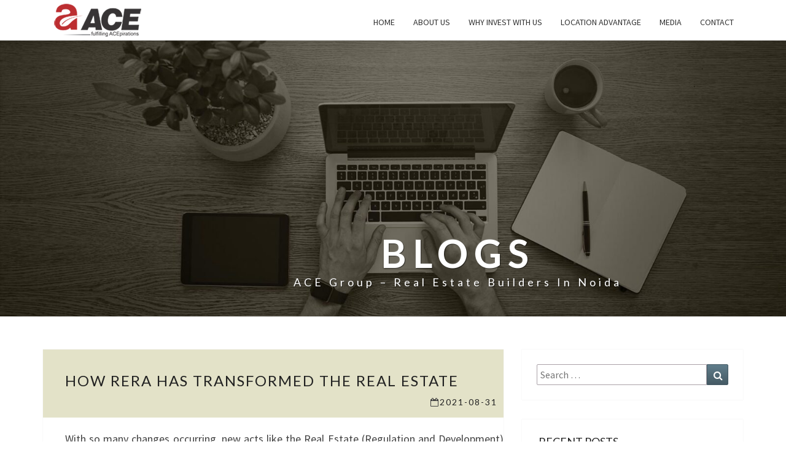

--- FILE ---
content_type: text/html; charset=UTF-8
request_url: https://acegroupindia.com/blog/rera-transforms-real-estate/
body_size: 23482
content:
<!DOCTYPE html>

<!--[if IE 8]>
<html id="ie8" lang="en-US">
<![endif]-->
<!--[if !(IE 8) ]><!-->
<html lang="en-US">
<!--<![endif]-->
<head>
<meta charset="UTF-8" />
<meta name="viewport" content="width=device-width" />
<link rel="profile" href="https://gmpg.org/xfn/11" />
<link rel="pingback" href="https://acegroupindia.com/blog/xmlrpc.php" />

<meta name='robots' content='index, follow, max-image-preview:large, max-snippet:-1, max-video-preview:-1' />

	<!-- This site is optimized with the Yoast SEO plugin v18.9 - https://yoast.com/wordpress/plugins/seo/ -->
	<title>How RERA has transformed the Real Estate - Blogs</title>
	<meta name="description" content="Giving both buyers and sellers equal authority is one of RERA&#039;s most sensible improvements to the real estate sector. Read more here" />
	<link rel="canonical" href="https://acegroupindia.com/blog/rera-transforms-real-estate/" />
	<meta property="og:locale" content="en_US" />
	<meta property="og:type" content="article" />
	<meta property="og:title" content="How RERA has transformed the Real Estate - Blogs" />
	<meta property="og:description" content="Giving both buyers and sellers equal authority is one of RERA&#039;s most sensible improvements to the real estate sector. Read more here" />
	<meta property="og:url" content="https://acegroupindia.com/blog/rera-transforms-real-estate/" />
	<meta property="og:site_name" content="Blogs" />
	<meta property="article:published_time" content="2021-08-31T13:02:38+00:00" />
	<meta property="article:modified_time" content="2025-02-25T12:53:43+00:00" />
	<meta property="og:image" content="https://acegroupindia.com/blog/wp-content/uploads/2021/08/RERA-Number.jpg" />
	<meta property="og:image:width" content="500" />
	<meta property="og:image:height" content="334" />
	<meta property="og:image:type" content="image/jpeg" />
	<meta name="twitter:card" content="summary_large_image" />
	<meta name="twitter:label1" content="Written by" />
	<meta name="twitter:data1" content="Administrator" />
	<meta name="twitter:label2" content="Est. reading time" />
	<meta name="twitter:data2" content="3 minutes" />
	<script type="application/ld+json" class="yoast-schema-graph">{"@context":"https://schema.org","@graph":[{"@type":"WebSite","@id":"https://acegroupindia.com/blog/#website","url":"https://acegroupindia.com/blog/","name":"Blogs","description":"ACE Group - Real Estate Builders in Noida","potentialAction":[{"@type":"SearchAction","target":{"@type":"EntryPoint","urlTemplate":"https://acegroupindia.com/blog/?s={search_term_string}"},"query-input":"required name=search_term_string"}],"inLanguage":"en-US"},{"@type":"ImageObject","inLanguage":"en-US","@id":"https://acegroupindia.com/blog/rera-transforms-real-estate/#primaryimage","url":"https://acegroupindia.com/blog/wp-content/uploads/2021/08/RERA-Number.jpg","contentUrl":"https://acegroupindia.com/blog/wp-content/uploads/2021/08/RERA-Number.jpg","width":500,"height":334,"caption":"property in Noida"},{"@type":"WebPage","@id":"https://acegroupindia.com/blog/rera-transforms-real-estate/#webpage","url":"https://acegroupindia.com/blog/rera-transforms-real-estate/","name":"How RERA has transformed the Real Estate - Blogs","isPartOf":{"@id":"https://acegroupindia.com/blog/#website"},"primaryImageOfPage":{"@id":"https://acegroupindia.com/blog/rera-transforms-real-estate/#primaryimage"},"datePublished":"2021-08-31T13:02:38+00:00","dateModified":"2025-02-25T12:53:43+00:00","author":{"@id":"https://acegroupindia.com/blog/#/schema/person/6a32647abdde4be9e4f43b483471a6bb"},"description":"Giving both buyers and sellers equal authority is one of RERA's most sensible improvements to the real estate sector. Read more here","breadcrumb":{"@id":"https://acegroupindia.com/blog/rera-transforms-real-estate/#breadcrumb"},"inLanguage":"en-US","potentialAction":[{"@type":"ReadAction","target":["https://acegroupindia.com/blog/rera-transforms-real-estate/"]}]},{"@type":"BreadcrumbList","@id":"https://acegroupindia.com/blog/rera-transforms-real-estate/#breadcrumb","itemListElement":[{"@type":"ListItem","position":1,"name":"Home","item":"https://acegroupindia.com/blog/"},{"@type":"ListItem","position":2,"name":"How RERA has transformed the Real Estate"}]},{"@type":"Person","@id":"https://acegroupindia.com/blog/#/schema/person/6a32647abdde4be9e4f43b483471a6bb","name":"Administrator","image":{"@type":"ImageObject","inLanguage":"en-US","@id":"https://acegroupindia.com/blog/#/schema/person/image/","url":"https://secure.gravatar.com/avatar/05910849b3a54ef43a801047e3004871?s=96&d=mm&r=g","contentUrl":"https://secure.gravatar.com/avatar/05910849b3a54ef43a801047e3004871?s=96&d=mm&r=g","caption":"Administrator"}}]}</script>
	<!-- / Yoast SEO plugin. -->


<link rel='dns-prefetch' href='//fonts.googleapis.com' />
<link rel='dns-prefetch' href='//s.w.org' />
<link rel="alternate" type="application/rss+xml" title="Blogs &raquo; Feed" href="https://acegroupindia.com/blog/feed/" />
<link rel="alternate" type="application/rss+xml" title="Blogs &raquo; Comments Feed" href="https://acegroupindia.com/blog/comments/feed/" />
		<script type="text/javascript">
			window._wpemojiSettings = {"baseUrl":"https:\/\/s.w.org\/images\/core\/emoji\/13.1.0\/72x72\/","ext":".png","svgUrl":"https:\/\/s.w.org\/images\/core\/emoji\/13.1.0\/svg\/","svgExt":".svg","source":{"concatemoji":"https:\/\/acegroupindia.com\/blog\/wp-includes\/js\/wp-emoji-release.min.js?ver=5.8.10"}};
			!function(e,a,t){var n,r,o,i=a.createElement("canvas"),p=i.getContext&&i.getContext("2d");function s(e,t){var a=String.fromCharCode;p.clearRect(0,0,i.width,i.height),p.fillText(a.apply(this,e),0,0);e=i.toDataURL();return p.clearRect(0,0,i.width,i.height),p.fillText(a.apply(this,t),0,0),e===i.toDataURL()}function c(e){var t=a.createElement("script");t.src=e,t.defer=t.type="text/javascript",a.getElementsByTagName("head")[0].appendChild(t)}for(o=Array("flag","emoji"),t.supports={everything:!0,everythingExceptFlag:!0},r=0;r<o.length;r++)t.supports[o[r]]=function(e){if(!p||!p.fillText)return!1;switch(p.textBaseline="top",p.font="600 32px Arial",e){case"flag":return s([127987,65039,8205,9895,65039],[127987,65039,8203,9895,65039])?!1:!s([55356,56826,55356,56819],[55356,56826,8203,55356,56819])&&!s([55356,57332,56128,56423,56128,56418,56128,56421,56128,56430,56128,56423,56128,56447],[55356,57332,8203,56128,56423,8203,56128,56418,8203,56128,56421,8203,56128,56430,8203,56128,56423,8203,56128,56447]);case"emoji":return!s([10084,65039,8205,55357,56613],[10084,65039,8203,55357,56613])}return!1}(o[r]),t.supports.everything=t.supports.everything&&t.supports[o[r]],"flag"!==o[r]&&(t.supports.everythingExceptFlag=t.supports.everythingExceptFlag&&t.supports[o[r]]);t.supports.everythingExceptFlag=t.supports.everythingExceptFlag&&!t.supports.flag,t.DOMReady=!1,t.readyCallback=function(){t.DOMReady=!0},t.supports.everything||(n=function(){t.readyCallback()},a.addEventListener?(a.addEventListener("DOMContentLoaded",n,!1),e.addEventListener("load",n,!1)):(e.attachEvent("onload",n),a.attachEvent("onreadystatechange",function(){"complete"===a.readyState&&t.readyCallback()})),(n=t.source||{}).concatemoji?c(n.concatemoji):n.wpemoji&&n.twemoji&&(c(n.twemoji),c(n.wpemoji)))}(window,document,window._wpemojiSettings);
		</script>
		<style type="text/css">
img.wp-smiley,
img.emoji {
	display: inline !important;
	border: none !important;
	box-shadow: none !important;
	height: 1em !important;
	width: 1em !important;
	margin: 0 .07em !important;
	vertical-align: -0.1em !important;
	background: none !important;
	padding: 0 !important;
}
</style>
	<link rel="stylesheet" href="https://acegroupindia.com/blog/wp-content/cache/minify/560f3.css" media="all" />

<link rel="stylesheet" href="https://acegroupindia.com/blog/wp-content/cache/minify/18731.css" media="all" />

<link rel="stylesheet" href="https://acegroupindia.com/blog/wp-content/cache/minify/529b2.css" media="all" />

<link rel="stylesheet" href="https://acegroupindia.com/blog/wp-content/cache/minify/eaf57.css" media="all" />

<link rel="stylesheet" href="https://acegroupindia.com/blog/wp-content/cache/minify/258af.css" media="all" />

<link rel="stylesheet" href="https://acegroupindia.com/blog/wp-content/cache/minify/e41fe.css" media="all" />

<link rel="stylesheet" href="https://acegroupindia.com/blog/wp-content/cache/minify/54fe3.css" media="all" />

<link rel="stylesheet" href="https://acegroupindia.com/blog/wp-content/cache/minify/2dd71.css" media="all" />

<link rel="stylesheet" href="https://acegroupindia.com/blog/wp-content/cache/minify/d9c79.css" media="all" />

<link rel="stylesheet" href="https://acegroupindia.com/blog/wp-content/cache/minify/6e76e.css" media="all" />

<style id='nisarg-style-inline-css' type='text/css'>
	/* Color Scheme */

	/* Accent Color */

	a:active,
	a:hover,
	a:focus {
	    color: #424242;
	}

	.main-navigation .primary-menu > li > a:hover, .main-navigation .primary-menu > li > a:focus {
		color: #424242;
	}
	
	.main-navigation .primary-menu .sub-menu .current_page_item > a,
	.main-navigation .primary-menu .sub-menu .current-menu-item > a {
		color: #424242;
	}
	.main-navigation .primary-menu .sub-menu .current_page_item > a:hover,
	.main-navigation .primary-menu .sub-menu .current_page_item > a:focus,
	.main-navigation .primary-menu .sub-menu .current-menu-item > a:hover,
	.main-navigation .primary-menu .sub-menu .current-menu-item > a:focus {
		background-color: #fff;
		color: #424242;
	}
	.dropdown-toggle:hover,
	.dropdown-toggle:focus {
		color: #424242;
	}

	@media (min-width: 768px){
		.main-navigation .primary-menu > .current_page_item > a,
		.main-navigation .primary-menu > .current_page_item > a:hover,
		.main-navigation .primary-menu > .current_page_item > a:focus,
		.main-navigation .primary-menu > .current-menu-item > a,
		.main-navigation .primary-menu > .current-menu-item > a:hover,
		.main-navigation .primary-menu > .current-menu-item > a:focus,
		.main-navigation .primary-menu > .current_page_ancestor > a,
		.main-navigation .primary-menu > .current_page_ancestor > a:hover,
		.main-navigation .primary-menu > .current_page_ancestor > a:focus,
		.main-navigation .primary-menu > .current-menu-ancestor > a,
		.main-navigation .primary-menu > .current-menu-ancestor > a:hover,
		.main-navigation .primary-menu > .current-menu-ancestor > a:focus {
			border-top: 4px solid #424242;
		}
		.main-navigation ul ul a:hover,
		.main-navigation ul ul a.focus {
			color: #fff;
			background-color: #424242;
		}
	}

	.main-navigation .primary-menu > .open > a, .main-navigation .primary-menu > .open > a:hover, .main-navigation .primary-menu > .open > a:focus {
		color: #424242;
	}

	.main-navigation .primary-menu > li > .sub-menu  li > a:hover,
	.main-navigation .primary-menu > li > .sub-menu  li > a:focus {
		color: #fff;
		background-color: #424242;
	}

	@media (max-width: 767px) {
		.main-navigation .primary-menu .open .sub-menu > li > a:hover {
			color: #fff;
			background-color: #424242;
		}
	}

	.sticky-post{
		color: #fff;
	    background: #424242; 
	}
	
	.entry-title a:hover,
	.entry-title a:focus{
	    color: #424242;
	}

	.entry-header .entry-meta::after{
	    background: #424242;
	}

	.fa {
		color: #424242;
	}

	.btn-default{
		border-bottom: 1px solid #424242;
	}

	.btn-default:hover, .btn-default:focus{
	    border-bottom: 1px solid #424242;
	    background-color: #424242;
	}

	.nav-previous:hover, .nav-next:hover{
	    border: 1px solid #424242;
	    background-color: #424242;
	}

	.next-post a:hover,.prev-post a:hover{
	    color: #424242;
	}

	.posts-navigation .next-post a:hover .fa, .posts-navigation .prev-post a:hover .fa{
	    color: #424242;
	}


	#secondary .widget-title::after{
		position: absolute;
	    width: 50px;
	    display: block;
	    height: 4px;    
	    bottom: -15px;
		background-color: #424242;
	    content: "";
	}

	#secondary .widget a:hover,
	#secondary .widget a:focus{
		color: #424242;
	}

	#secondary .widget_calendar tbody a {
		color: #fff;
		padding: 0.2em;
	    background-color: #424242;
	}

	#secondary .widget_calendar tbody a:hover{
		color: #fff;
	    padding: 0.2em;
	    background-color: #424242;  
	}	

</style>
<link rel='stylesheet' id='nisarggooglefonts-css'  href='//fonts.googleapis.com/css?family=Lato:400,300italic,700|Source+Sans+Pro:400,400italic' type='text/css' media='all' />
<script type='text/javascript' id='utils-js-extra'>
/* <![CDATA[ */
var userSettings = {"url":"\/blog\/","uid":"0","time":"1754155274","secure":"1"};
/* ]]> */
</script>
<script  src="https://acegroupindia.com/blog/wp-content/cache/minify/35ba2.js"></script>

<script  src="https://acegroupindia.com/blog/wp-content/cache/minify/3cab7.js"></script>

<script  src="https://acegroupindia.com/blog/wp-content/cache/minify/20466.js"></script>

<script  src="https://acegroupindia.com/blog/wp-content/cache/minify/f1233.js"></script>

<script  src="https://acegroupindia.com/blog/wp-content/cache/minify/036ea.js"></script>

<!--[if lt IE 8]>
<script type='text/javascript' src='https://acegroupindia.com/blog/wp-includes/js/json2.min.js?ver=2015-05-03' id='json2-js'></script>
<![endif]-->
<!--[if lt IE 9]>
<script type='text/javascript' src='https://acegroupindia.com/blog/wp-content/themes/nisarg/js/html5shiv.js?ver=3.7.3' id='html5shiv-js'></script>
<![endif]-->
<link rel="https://api.w.org/" href="https://acegroupindia.com/blog/wp-json/" /><link rel="alternate" type="application/json" href="https://acegroupindia.com/blog/wp-json/wp/v2/posts/1071" /><link rel="EditURI" type="application/rsd+xml" title="RSD" href="https://acegroupindia.com/blog/xmlrpc.php?rsd" />
<link rel="wlwmanifest" type="application/wlwmanifest+xml" href="https://acegroupindia.com/blog/wp-includes/wlwmanifest.xml" /> 
<meta name="generator" content="WordPress 5.8.10" />
<link rel='shortlink' href='https://acegroupindia.com/blog/?p=1071' />
<link rel="alternate" type="application/json+oembed" href="https://acegroupindia.com/blog/wp-json/oembed/1.0/embed?url=https%3A%2F%2Facegroupindia.com%2Fblog%2Frera-transforms-real-estate%2F" />
<link rel="alternate" type="text/xml+oembed" href="https://acegroupindia.com/blog/wp-json/oembed/1.0/embed?url=https%3A%2F%2Facegroupindia.com%2Fblog%2Frera-transforms-real-estate%2F&#038;format=xml" />

<style type="text/css">
        .site-header { background: ; }
</style>

		<style type="text/css" id="nisarg-header-css">
					.site-header {
				background: url(https://www.acegroupindia.com/blog/wp-content/uploads/2021/12/cropped-blog-banner.jpg) no-repeat scroll top;
				background-size: cover;
			}
			@media (min-width: 320px) and (max-width: 359px ) {
				.site-header {
					height: 112px;
				}
			}
			@media (min-width: 360px) and (max-width: 767px ) {
				.site-header {
					height: 126px;
				}
			}
			@media (min-width: 768px) and (max-width: 979px ) {
				.site-header {
					height: 270px;
				}
			}
			@media (min-width: 980px) and (max-width: 1279px ){
				.site-header {
					height: 344px;
				}
			}
			@media (min-width: 1280px) and (max-width: 1365px ){
				.site-header {
					height: 450px;
				}
			}
			@media (min-width: 1366px) and (max-width: 1439px ){
				.site-header {
					height: 480px;
				}
			}
			@media (min-width: 1440px) and (max-width: 1599px ) {
				.site-header {
					height: 506px;
				}
			}
			@media (min-width: 1600px) and (max-width: 1919px ) {
				.site-header {
					height: 563px;
				}
			}
			@media (min-width: 1920px) and (max-width: 2559px ) {
				.site-header {
					height: 675px;
				}
			}
			@media (min-width: 2560px)  and (max-width: 2879px ) {
				.site-header {
					height: 900px;
				}
			}
			@media (min-width: 2880px) {
				.site-header {
					height: 1013px;
				}
			}
			.site-header{
				-webkit-box-shadow: 0px 0px 2px 1px rgba(182,182,182,0.3);
		    	-moz-box-shadow: 0px 0px 2px 1px rgba(182,182,182,0.3);
		    	-o-box-shadow: 0px 0px 2px 1px rgba(182,182,182,0.3);
		    	box-shadow: 0px 0px 2px 1px rgba(182,182,182,0.3);
			}
					.site-title,
			.site-description {
				color: #ffffff;
			}
			.site-title::after{
				background: #ffffff;
				content:"";
			}
		</style>
		</head>
<body data-rsssl=1 class="post-template-default single single-post postid-1071 single-format-standard">
<div id="page" class="hfeed site">
<header id="masthead"  role="banner">
	<nav id="site-navigation" class="main-navigation navbar-fixed-top navbar-left" role="navigation">
		<!-- Brand and toggle get grouped for better mobile display -->
		<div class="container" id="navigation_menu">
			<div class="navbar-header">
									<button type="button" class="menu-toggle" data-toggle="collapse" data-target=".navbar-ex1-collapse">
						<span class="sr-only">Toggle navigation</span>
						<span class="icon-bar"></span> 
						<span class="icon-bar"></span>
						<span class="icon-bar"></span>
					</button>
									 <a class="navbar-brand" href="https://www.acegroupindia.com"><img id="site-logo" src="https://acegroupindia.com/blog/wp-content/themes/nisarg/images/logo.png" alt="" /></a>
			</div><!-- .navbar-header -->
			<div class="collapse navbar-collapse navbar-ex1-collapse"><ul id="menu-main" class="primary-menu"><li id="menu-item-152" class="menu-item menu-item-type-custom menu-item-object-custom menu-item-152"><a href="https://www.acegroupindia.com">Home</a></li>
<li id="menu-item-9" class="menu-item menu-item-type-custom menu-item-object-custom menu-item-9"><a target="_blank" rel="noopener" href="https://www.acegroupindia.com/about-us.php">About Us</a></li>
<li id="menu-item-12" class="menu-item menu-item-type-custom menu-item-object-custom menu-item-12"><a target="_blank" rel="noopener" href="https://www.acegroupindia.com/why-invest-with-us.php">why invest with us</a></li>
<li id="menu-item-121" class="menu-item menu-item-type-custom menu-item-object-custom menu-item-121"><a target="_blank" rel="noopener" href="https://www.acegroupindia.com/location-advantage.php">Location  Advantage</a></li>
<li id="menu-item-122" class="menu-item menu-item-type-custom menu-item-object-custom menu-item-122"><a target="_blank" rel="noopener" href="https://www.acegroupindia.com/print-campaigns.php">Media</a></li>
<li id="menu-item-123" class="menu-item menu-item-type-custom menu-item-object-custom menu-item-123"><a target="_blank" rel="noopener" href="https://www.acegroupindia.com/contact-us.php">Contact</a></li>
</ul></div>		</div><!--#container-->
	</nav>
	<div id="cc_spacer"></div><!-- used to clear fixed navigation by the themes js -->  
	<div class="site-header">
		<div class="site-branding">
			<a class="home-link" href="https://acegroupindia.com/blog/" title="Blogs" rel="home">
				<h2 class="site-title">Blogs</h2>
				<h2 class="site-description">ACE Group &#8211; Real Estate Builders in Noida</h2>
			</a>
		</div><!--.site-branding-->
	</div><!--.site-header-->
</header>
<div id="content" class="site-content">

	<div class="container">
		<div class="row">
			<div id="primary" class="col-md-8 content-area">
				<main id="main" role="main">

									
<article id="post-1071"  class="post-content post-1071 post type-post status-publish format-standard has-post-thumbnail hentry category-generic tag-builders-in-noida tag-property-in-noida tag-property-in-noida-extension tag-real-estate tag-rera">

	
 

	<header class="entry-header">
		<span class="screen-reader-text">How RERA has transformed the Real Estate</span>
					<h1 class="entry-title">How RERA has transformed the Real Estate</h1>
		
				<div class="entry-meta">
			<h5 class="entry-date"><i class="fa fa-calendar-o"></i><time class="entry-date" datetime="2021-08-31T13:02:38+00:00" pubdate>2021-08-31 </time></h5>
		</div><!-- .entry-meta -->
			</header><!-- .entry-header -->

			<div class="entry-content">
				<p style="text-align: justify;">With so many changes occurring, new acts like the Real Estate (Regulation and Development) Act of 2016, or RERA, caught everyone’s attention. The very notion that this act would alter and call into question everything we had done up to that point was incredible. The first step for those seeking <a href="https://www.acegroupindia.com/ace-parkway-overview.php">property in Noida</a> was to learn the foundations of the law, as stated in the introduction. The good news is that this regulation aims to improve and secure the real estate sector for purchasers. Because every <a href="https://www.acegroupindia.com/about-us.php">top builder of India</a>, is continually looking for methods to make life more pleasant and secure as contentment is always a top concern for everyone, either buyer or seller.</p>
<p style="text-align: justify;">RERA has impacted the real estate sector in many ways. Few of them are –</p>
<p style="text-align: justify;"><strong>Removal of false practices</strong></p>
<p style="text-align: justify;"><img loading="lazy" class=" wp-image-1072 alignright" style="margin-bottom: 0px;" src="https://www.acegroupindia.com/blog/wp-content/uploads/2021/08/RERA-Number-300x200.jpg" alt="property in Noida" width="385" height="256" srcset="https://acegroupindia.com/blog/wp-content/uploads/2021/08/RERA-Number-300x200.jpg 300w, https://acegroupindia.com/blog/wp-content/uploads/2021/08/RERA-Number-404x270.jpg 404w, https://acegroupindia.com/blog/wp-content/uploads/2021/08/RERA-Number.jpg 500w" sizes="(max-width: 385px) 100vw, 385px" /></p>
<p style="text-align: justify;">In the past, many have taken advantage of individuals who are unfamiliar with the real estate market. With the advent of RERA, this has been much decreased since every developer and dealer must now be registered and display a RERA number before a trade can be conducted. People who are purchasing <a href="https://www.acegroupindia.com/ace-divino-overview.php">property in Noida Extension</a> and other areas might have seen the effect as the release estate market of Noida has become transparent and fair.</p>
<p style="text-align: justify;"><strong>Standard Sale Agreement</strong></p>
<p style="text-align: justify;">Giving both buyers and sellers equal authority is one of RERA&#8217;s most sensible improvements to the real estate sector. Many builders used to incorporate penal provisions against property purchasers, and they were also fined if something went wrong. When the same thing happened to the buyer, however, there was no or little penalty provision. With RERA in effect, all parties must equally create and enter into a standard model.</p>
<p style="text-align: justify;"><strong>Return of Investor&#8217;s Confidence</strong></p>
<p style="text-align: justify;">Property, as we all know, will be pretty profitable in the long term, and it is conceivable that the formation of the regulator would greatly assist the industry. Long-term institutional capital inflows will be observed due to the recovery of investor confidence, and many segments will resume their revival phase. This is highly advantageous to the real estate industry as a whole.</p>
<p style="text-align: justify;"><strong>Wrapping Up</strong></p>
<p style="text-align: justify;">As a result, now that this beneficial act is in place, the real estate business and its stakeholders can only look forward to a longer journey. We hope that RERA succeeds in bringing about significant change in the sector and assisting buyers in more ways than they could have imagined. The main point is that this act can create a positive impact on the industry and the buyer.</p>

							</div><!-- .entry-content -->

	<footer class="entry-footer">
		<hr><div class="row"><div class="col-md-6 cattegories"><span class="cat-links"><i class="fa fa-folder-open"></i>
		 <a href="https://acegroupindia.com/blog/category/generic/" rel="category tag">Generic</a></span></div><div class="col-md-6 tags"><span class="tags-links"><i class="fa fa-tags"></i> <a href="https://acegroupindia.com/blog/tag/builders-in-noida/" rel="tag">Builders in Noida</a>, <a href="https://acegroupindia.com/blog/tag/property-in-noida/" rel="tag">Property in Noida</a>, <a href="https://acegroupindia.com/blog/tag/property-in-noida-extension/" rel="tag">Property in Noida Extension</a>, <a href="https://acegroupindia.com/blog/tag/real-estate/" rel="tag">Real Estate</a>, <a href="https://acegroupindia.com/blog/tag/rera/" rel="tag">RERA</a></span></div></div>	</footer><!-- .entry-footer -->
</article><!-- #post-## -->
				</main><!-- #main -->
				<div class="post-navigation">
						<nav class="navigation" role="navigation">
		<h2 class="screen-reader-text">Post navigation</h2>
		<div class="nav-links">
			<div class="row">

			<!-- Get Previous Post -->
			
							<div class="col-md-6 prev-post">
					<a class="" href="https://acegroupindia.com/blog/the-finest-is-yet-to-come-in-noida/">
						<span class="next-prev-text">
							<i class="fa fa-angle-left"></i> PREVIOUS 						</span><br>
						The finest is yet to come in Noida					</a>
				</div>
			
			<!-- Get Next Post -->
			
							<div class="col-md-6 next-post">
					<a class="" href="https://acegroupindia.com/blog/4-tips-home-design/">
						<span class="next-prev-text">
							 NEXT <i class="fa fa-angle-right"></i>
						</span><br>
						4 tips to Use plantings in home Designing					</a>
				</div>
						
			</div><!-- row -->
		</div><!-- .nav-links -->
	</nav><!-- .navigation-->
					</div>
				<div class="post-comments">
					Comments are closed.				</div>
							</div><!-- #primary -->
			<div id="secondary" class="col-md-4 sidebar widget-area" role="complementary">
		<aside id="search-2" class="widget widget_search">
<form role="search" method="get" class="search-form" action="https://acegroupindia.com/blog/">
	<label>
		<span class="screen-reader-text">Search for:</span>
		<input type="search" class="search-field" placeholder="Search &hellip;" value="" name="s" title="Search for:" /> 
	</label>
	<button type="submit" class="search-submit"><span class="screen-reader-text">Search</span></button>
</form>
</aside>
		<aside id="recent-posts-2" class="widget widget_recent_entries">
		<h4 class="widget-title">Recent Posts</h4>
		<ul>
											<li>
					<a href="https://acegroupindia.com/blog/luxury-amenities-at-ace-verde-yamuna-expressway/">Luxury Amenities at ACE Verde Yamuna Expressway</a>
									</li>
											<li>
					<a href="https://acegroupindia.com/blog/ideal-office-space-in-noida-for-sale/">Office Space in Noida for Sale: Ideal for Startups and SMEs</a>
									</li>
											<li>
					<a href="https://acegroupindia.com/blog/flats-for-sale-in-noida-top-localities-to-invest-in-2025/">Flats for Sale in Noida: Top Localities to Invest in 2025</a>
									</li>
											<li>
					<a href="https://acegroupindia.com/blog/vastu-compliant-2-bhk-flat-in-noida/">Vastu-Compliant 2 BHK Flat in Noida: Top Projects to Consider</a>
									</li>
											<li>
					<a href="https://acegroupindia.com/blog/your-perfect-noida-extension-flats-await-at-ace-hanei/">Your Perfect Noida Extension Flats Await at ACE Han’ei</a>
									</li>
											<li>
					<a href="https://acegroupindia.com/blog/noida-greater-noida-expressway-is-it-the-next-real-estate-hub/">Noida-Greater Noida Expressway: Is It The Next Real Estate Hub?</a>
									</li>
											<li>
					<a href="https://acegroupindia.com/blog/top-luxury-real-estate-hotspots-with-new-projects-in-noida/">Top Luxury Real Estate Hotspots with New Projects in Noida</a>
									</li>
											<li>
					<a href="https://acegroupindia.com/blog/noida-and-yamuna-expressway/">What’s New in Noida and Yamuna Expressway</a>
									</li>
											<li>
					<a href="https://acegroupindia.com/blog/noida-extension-flats-summer-decor-tips/">Easy Summer Decor Tips for Your Home</a>
									</li>
											<li>
					<a href="https://acegroupindia.com/blog/property-in-yamuna-expressway-and-noida/">Why Property in Yamuna Expressway and Noida are Investment Magnets</a>
									</li>
					</ul>

		</aside><aside id="archives-2" class="widget widget_archive"><h4 class="widget-title">Archives</h4>		<label class="screen-reader-text" for="archives-dropdown-2">Archives</label>
		<select id="archives-dropdown-2" name="archive-dropdown">
			
			<option value="">Select Month</option>
				<option value='https://acegroupindia.com/blog/2025/07/'> July 2025 &nbsp;(3)</option>
	<option value='https://acegroupindia.com/blog/2025/06/'> June 2025 &nbsp;(3)</option>
	<option value='https://acegroupindia.com/blog/2025/05/'> May 2025 &nbsp;(4)</option>
	<option value='https://acegroupindia.com/blog/2025/04/'> April 2025 &nbsp;(3)</option>
	<option value='https://acegroupindia.com/blog/2025/03/'> March 2025 &nbsp;(4)</option>
	<option value='https://acegroupindia.com/blog/2025/02/'> February 2025 &nbsp;(4)</option>
	<option value='https://acegroupindia.com/blog/2025/01/'> January 2025 &nbsp;(5)</option>
	<option value='https://acegroupindia.com/blog/2024/12/'> December 2024 &nbsp;(5)</option>
	<option value='https://acegroupindia.com/blog/2024/11/'> November 2024 &nbsp;(4)</option>
	<option value='https://acegroupindia.com/blog/2024/10/'> October 2024 &nbsp;(4)</option>
	<option value='https://acegroupindia.com/blog/2024/09/'> September 2024 &nbsp;(6)</option>
	<option value='https://acegroupindia.com/blog/2024/08/'> August 2024 &nbsp;(7)</option>
	<option value='https://acegroupindia.com/blog/2024/07/'> July 2024 &nbsp;(6)</option>
	<option value='https://acegroupindia.com/blog/2024/06/'> June 2024 &nbsp;(4)</option>
	<option value='https://acegroupindia.com/blog/2024/05/'> May 2024 &nbsp;(5)</option>
	<option value='https://acegroupindia.com/blog/2024/04/'> April 2024 &nbsp;(6)</option>
	<option value='https://acegroupindia.com/blog/2024/03/'> March 2024 &nbsp;(6)</option>
	<option value='https://acegroupindia.com/blog/2024/02/'> February 2024 &nbsp;(5)</option>
	<option value='https://acegroupindia.com/blog/2024/01/'> January 2024 &nbsp;(4)</option>
	<option value='https://acegroupindia.com/blog/2023/12/'> December 2023 &nbsp;(4)</option>
	<option value='https://acegroupindia.com/blog/2023/11/'> November 2023 &nbsp;(4)</option>
	<option value='https://acegroupindia.com/blog/2023/10/'> October 2023 &nbsp;(4)</option>
	<option value='https://acegroupindia.com/blog/2023/09/'> September 2023 &nbsp;(4)</option>
	<option value='https://acegroupindia.com/blog/2023/08/'> August 2023 &nbsp;(9)</option>
	<option value='https://acegroupindia.com/blog/2023/07/'> July 2023 &nbsp;(11)</option>
	<option value='https://acegroupindia.com/blog/2023/06/'> June 2023 &nbsp;(9)</option>
	<option value='https://acegroupindia.com/blog/2023/05/'> May 2023 &nbsp;(9)</option>
	<option value='https://acegroupindia.com/blog/2023/04/'> April 2023 &nbsp;(9)</option>
	<option value='https://acegroupindia.com/blog/2023/03/'> March 2023 &nbsp;(9)</option>
	<option value='https://acegroupindia.com/blog/2023/02/'> February 2023 &nbsp;(8)</option>
	<option value='https://acegroupindia.com/blog/2023/01/'> January 2023 &nbsp;(9)</option>
	<option value='https://acegroupindia.com/blog/2022/12/'> December 2022 &nbsp;(9)</option>
	<option value='https://acegroupindia.com/blog/2022/11/'> November 2022 &nbsp;(8)</option>
	<option value='https://acegroupindia.com/blog/2022/10/'> October 2022 &nbsp;(8)</option>
	<option value='https://acegroupindia.com/blog/2022/09/'> September 2022 &nbsp;(6)</option>
	<option value='https://acegroupindia.com/blog/2022/08/'> August 2022 &nbsp;(7)</option>
	<option value='https://acegroupindia.com/blog/2022/07/'> July 2022 &nbsp;(7)</option>
	<option value='https://acegroupindia.com/blog/2022/06/'> June 2022 &nbsp;(8)</option>
	<option value='https://acegroupindia.com/blog/2022/05/'> May 2022 &nbsp;(2)</option>
	<option value='https://acegroupindia.com/blog/2022/03/'> March 2022 &nbsp;(2)</option>
	<option value='https://acegroupindia.com/blog/2022/02/'> February 2022 &nbsp;(2)</option>
	<option value='https://acegroupindia.com/blog/2022/01/'> January 2022 &nbsp;(1)</option>
	<option value='https://acegroupindia.com/blog/2021/12/'> December 2021 &nbsp;(4)</option>
	<option value='https://acegroupindia.com/blog/2021/11/'> November 2021 &nbsp;(1)</option>
	<option value='https://acegroupindia.com/blog/2021/10/'> October 2021 &nbsp;(1)</option>
	<option value='https://acegroupindia.com/blog/2021/09/'> September 2021 &nbsp;(3)</option>
	<option value='https://acegroupindia.com/blog/2021/08/'> August 2021 &nbsp;(4)</option>
	<option value='https://acegroupindia.com/blog/2021/07/'> July 2021 &nbsp;(3)</option>
	<option value='https://acegroupindia.com/blog/2021/06/'> June 2021 &nbsp;(2)</option>
	<option value='https://acegroupindia.com/blog/2021/05/'> May 2021 &nbsp;(2)</option>
	<option value='https://acegroupindia.com/blog/2021/04/'> April 2021 &nbsp;(2)</option>
	<option value='https://acegroupindia.com/blog/2021/03/'> March 2021 &nbsp;(4)</option>
	<option value='https://acegroupindia.com/blog/2021/02/'> February 2021 &nbsp;(2)</option>
	<option value='https://acegroupindia.com/blog/2021/01/'> January 2021 &nbsp;(3)</option>
	<option value='https://acegroupindia.com/blog/2020/12/'> December 2020 &nbsp;(1)</option>
	<option value='https://acegroupindia.com/blog/2020/11/'> November 2020 &nbsp;(3)</option>
	<option value='https://acegroupindia.com/blog/2020/10/'> October 2020 &nbsp;(4)</option>
	<option value='https://acegroupindia.com/blog/2020/09/'> September 2020 &nbsp;(4)</option>
	<option value='https://acegroupindia.com/blog/2020/08/'> August 2020 &nbsp;(4)</option>
	<option value='https://acegroupindia.com/blog/2020/07/'> July 2020 &nbsp;(2)</option>
	<option value='https://acegroupindia.com/blog/2020/06/'> June 2020 &nbsp;(3)</option>
	<option value='https://acegroupindia.com/blog/2020/05/'> May 2020 &nbsp;(3)</option>
	<option value='https://acegroupindia.com/blog/2020/04/'> April 2020 &nbsp;(3)</option>
	<option value='https://acegroupindia.com/blog/2020/03/'> March 2020 &nbsp;(4)</option>
	<option value='https://acegroupindia.com/blog/2020/02/'> February 2020 &nbsp;(3)</option>
	<option value='https://acegroupindia.com/blog/2020/01/'> January 2020 &nbsp;(4)</option>
	<option value='https://acegroupindia.com/blog/2019/12/'> December 2019 &nbsp;(4)</option>
	<option value='https://acegroupindia.com/blog/2019/11/'> November 2019 &nbsp;(1)</option>
	<option value='https://acegroupindia.com/blog/2019/10/'> October 2019 &nbsp;(2)</option>
	<option value='https://acegroupindia.com/blog/2019/09/'> September 2019 &nbsp;(2)</option>
	<option value='https://acegroupindia.com/blog/2019/08/'> August 2019 &nbsp;(2)</option>
	<option value='https://acegroupindia.com/blog/2019/07/'> July 2019 &nbsp;(1)</option>
	<option value='https://acegroupindia.com/blog/2019/06/'> June 2019 &nbsp;(2)</option>
	<option value='https://acegroupindia.com/blog/2019/05/'> May 2019 &nbsp;(2)</option>
	<option value='https://acegroupindia.com/blog/2019/04/'> April 2019 &nbsp;(3)</option>
	<option value='https://acegroupindia.com/blog/2019/03/'> March 2019 &nbsp;(1)</option>
	<option value='https://acegroupindia.com/blog/2019/02/'> February 2019 &nbsp;(2)</option>
	<option value='https://acegroupindia.com/blog/2019/01/'> January 2019 &nbsp;(2)</option>
	<option value='https://acegroupindia.com/blog/2018/12/'> December 2018 &nbsp;(2)</option>
	<option value='https://acegroupindia.com/blog/2018/11/'> November 2018 &nbsp;(1)</option>
	<option value='https://acegroupindia.com/blog/2018/10/'> October 2018 &nbsp;(1)</option>
	<option value='https://acegroupindia.com/blog/2018/09/'> September 2018 &nbsp;(2)</option>
	<option value='https://acegroupindia.com/blog/2018/08/'> August 2018 &nbsp;(2)</option>
	<option value='https://acegroupindia.com/blog/2018/07/'> July 2018 &nbsp;(3)</option>
	<option value='https://acegroupindia.com/blog/2018/06/'> June 2018 &nbsp;(2)</option>
	<option value='https://acegroupindia.com/blog/2018/05/'> May 2018 &nbsp;(3)</option>
	<option value='https://acegroupindia.com/blog/2018/04/'> April 2018 &nbsp;(4)</option>
	<option value='https://acegroupindia.com/blog/2018/03/'> March 2018 &nbsp;(2)</option>
	<option value='https://acegroupindia.com/blog/2018/02/'> February 2018 &nbsp;(4)</option>
	<option value='https://acegroupindia.com/blog/2018/01/'> January 2018 &nbsp;(5)</option>
	<option value='https://acegroupindia.com/blog/2017/12/'> December 2017 &nbsp;(5)</option>
	<option value='https://acegroupindia.com/blog/2017/11/'> November 2017 &nbsp;(6)</option>
	<option value='https://acegroupindia.com/blog/2017/10/'> October 2017 &nbsp;(3)</option>
	<option value='https://acegroupindia.com/blog/2017/09/'> September 2017 &nbsp;(6)</option>
	<option value='https://acegroupindia.com/blog/2017/08/'> August 2017 &nbsp;(3)</option>
	<option value='https://acegroupindia.com/blog/2017/07/'> July 2017 &nbsp;(4)</option>
	<option value='https://acegroupindia.com/blog/2017/06/'> June 2017 &nbsp;(3)</option>
	<option value='https://acegroupindia.com/blog/2017/05/'> May 2017 &nbsp;(4)</option>
	<option value='https://acegroupindia.com/blog/2017/04/'> April 2017 &nbsp;(5)</option>
	<option value='https://acegroupindia.com/blog/2017/03/'> March 2017 &nbsp;(2)</option>
	<option value='https://acegroupindia.com/blog/2017/01/'> January 2017 &nbsp;(1)</option>
	<option value='https://acegroupindia.com/blog/2016/11/'> November 2016 &nbsp;(4)</option>
	<option value='https://acegroupindia.com/blog/2016/10/'> October 2016 &nbsp;(2)</option>
	<option value='https://acegroupindia.com/blog/2016/09/'> September 2016 &nbsp;(2)</option>
	<option value='https://acegroupindia.com/blog/2016/08/'> August 2016 &nbsp;(2)</option>

		</select>

<script type="text/javascript">
/* <![CDATA[ */
(function() {
	var dropdown = document.getElementById( "archives-dropdown-2" );
	function onSelectChange() {
		if ( dropdown.options[ dropdown.selectedIndex ].value !== '' ) {
			document.location.href = this.options[ this.selectedIndex ].value;
		}
	}
	dropdown.onchange = onSelectChange;
})();
/* ]]> */
</script>
			</aside><aside id="categories-2" class="widget widget_categories"><h4 class="widget-title">Categories</h4>
			<ul>
					<li class="cat-item cat-item-237"><a href="https://acegroupindia.com/blog/category/projects/" title="Ace Group is one of the Esteemed Builders in Noida extension and a flag bearer in quality construction. Read about our projects here">ACE Projects</a>
</li>
	<li class="cat-item cat-item-254"><a href="https://acegroupindia.com/blog/category/decor/" title="Making home aesthetically beautiful is not rocket-science. Read our blogs for décor tips on decorating and designing your apartments creatively.">Décor Tips</a>
</li>
	<li class="cat-item cat-item-238"><a href="https://acegroupindia.com/blog/category/generic/" title="ACE is one of the top reputed builders in Noida, Read more to get tips on the latest updates about Real Estate Projects and Developments in Noida.">Generic</a>
</li>
	<li class="cat-item cat-item-342"><a href="https://acegroupindia.com/blog/category/home-loans/">Home Loans</a>
</li>
	<li class="cat-item cat-item-341"><a href="https://acegroupindia.com/blog/category/documentation/">Legal Documentation</a>
</li>
	<li class="cat-item cat-item-252"><a href="https://acegroupindia.com/blog/category/lifestyle/" title="ACE group offer luxurious penthouses and 2, 3 &amp; 4 bhk Flats in Noida Expressway which gives you the experience of the modern, lavish and advanced lifestyle">Lifestyle</a>
</li>
	<li class="cat-item cat-item-358"><a href="https://acegroupindia.com/blog/category/location-benefits/" title="Whether it&#039;s Noida Expressway flats or commercial property in Noida, here we discuss all the location benefits for the projects.">Location Benefits</a>
</li>
	<li class="cat-item cat-item-1"><a href="https://acegroupindia.com/blog/category/others/" title="Ace Group India is one of the top-notch builders in Noida extension, Read our blog to get the latest updates about Real Estate Developments in Noida.">Others</a>
</li>
	<li class="cat-item cat-item-253"><a href="https://acegroupindia.com/blog/category/vastu/" title="Dive into our Vastu Archives! Discover the secrets of Vastu Shastra for harmonious homes. Unlock prosperity with our insightful blogs.">Vastu</a>
</li>
			</ul>

			</aside></div><!-- #secondary .widget-area -->


		</div> <!--.row-->
	</div><!--.container-->
		</div><!-- #content -->
	<footer id="colophon" class="site-footer" role="contentinfo">
		<div class="site-info">
			&copy; 2025			<span class="sep"> | </span>
			Proudly Powered by 			<a href=" https://wordpress.org/" >WordPress</a>
			<span class="sep"> | </span>
			Theme: <a href="https://wordpress.org/themes/nisarg/" rel="designer">Nisarg</a>		</div><!-- .site-info -->
	</footer><!-- #colophon -->
</div><!-- #page -->

		<script type="text/html" id="tmpl-media-frame">
		<div class="media-frame-title" id="media-frame-title"></div>
		<h2 class="media-frame-menu-heading">Actions</h2>
		<button type="button" class="button button-link media-frame-menu-toggle" aria-expanded="false">
			Menu			<span class="dashicons dashicons-arrow-down" aria-hidden="true"></span>
		</button>
		<div class="media-frame-menu"></div>
		<div class="media-frame-tab-panel">
			<div class="media-frame-router"></div>
			<div class="media-frame-content"></div>
		</div>
		<h2 class="media-frame-actions-heading screen-reader-text">
		Selected media actions		</h2>
		<div class="media-frame-toolbar"></div>
		<div class="media-frame-uploader"></div>
	</script>

		<script type="text/html" id="tmpl-media-modal">
		<div tabindex="0" class="media-modal wp-core-ui" role="dialog" aria-labelledby="media-frame-title">
			<# if ( data.hasCloseButton ) { #>
				<button type="button" class="media-modal-close"><span class="media-modal-icon"><span class="screen-reader-text">Close dialog</span></span></button>
			<# } #>
			<div class="media-modal-content" role="document"></div>
		</div>
		<div class="media-modal-backdrop"></div>
	</script>

		<script type="text/html" id="tmpl-uploader-window">
		<div class="uploader-window-content">
			<div class="uploader-editor-title">Drop files to upload</div>
		</div>
	</script>

		<script type="text/html" id="tmpl-uploader-editor">
		<div class="uploader-editor-content">
			<div class="uploader-editor-title">Drop files to upload</div>
		</div>
	</script>

		<script type="text/html" id="tmpl-uploader-inline">
		<# var messageClass = data.message ? 'has-upload-message' : 'no-upload-message'; #>
		<# if ( data.canClose ) { #>
		<button class="close dashicons dashicons-no"><span class="screen-reader-text">Close uploader</span></button>
		<# } #>
		<div class="uploader-inline-content {{ messageClass }}">
		<# if ( data.message ) { #>
			<h2 class="upload-message">{{ data.message }}</h2>
		<# } #>
					<div class="upload-ui">
				<h2 class="upload-instructions drop-instructions">Drop files to upload</h2>
				<p class="upload-instructions drop-instructions">or</p>
				<button type="button" class="browser button button-hero" aria-labelledby="post-upload-info">Select Files</button>
			</div>

			<div class="upload-inline-status"></div>

			<div class="post-upload-ui" id="post-upload-info">
				
				<p class="max-upload-size">
				Maximum upload file size: 32 MB.				</p>

				<# if ( data.suggestedWidth && data.suggestedHeight ) { #>
					<p class="suggested-dimensions">
						Suggested image dimensions: {{data.suggestedWidth}} by {{data.suggestedHeight}} pixels.					</p>
				<# } #>

							</div>
				</div>
	</script>

		<script type="text/html" id="tmpl-media-library-view-switcher">
		<a href="https://acegroupindia.com/blog/wp-admin/upload.php?mode=list" class="view-list">
			<span class="screen-reader-text">List view</span>
		</a>
		<a href="https://acegroupindia.com/blog/wp-admin/upload.php?mode=grid" class="view-grid current" aria-current="page">
			<span class="screen-reader-text">Grid view</span>
		</a>
	</script>

		<script type="text/html" id="tmpl-uploader-status">
		<h2>Uploading</h2>
		<button type="button" class="button-link upload-dismiss-errors"><span class="screen-reader-text">Dismiss Errors</span></button>

		<div class="media-progress-bar"><div></div></div>
		<div class="upload-details">
			<span class="upload-count">
				<span class="upload-index"></span> / <span class="upload-total"></span>
			</span>
			<span class="upload-detail-separator">&ndash;</span>
			<span class="upload-filename"></span>
		</div>
		<div class="upload-errors"></div>
	</script>

		<script type="text/html" id="tmpl-uploader-status-error">
		<span class="upload-error-filename">{{{ data.filename }}}</span>
		<span class="upload-error-message">{{ data.message }}</span>
	</script>

		<script type="text/html" id="tmpl-edit-attachment-frame">
		<div class="edit-media-header">
			<button class="left dashicons"<# if ( ! data.hasPrevious ) { #> disabled<# } #>><span class="screen-reader-text">Edit previous media item</span></button>
			<button class="right dashicons"<# if ( ! data.hasNext ) { #> disabled<# } #>><span class="screen-reader-text">Edit next media item</span></button>
			<button type="button" class="media-modal-close"><span class="media-modal-icon"><span class="screen-reader-text">Close dialog</span></span></button>
		</div>
		<div class="media-frame-title"></div>
		<div class="media-frame-content"></div>
	</script>

		<script type="text/html" id="tmpl-attachment-details-two-column">
		<div class="attachment-media-view {{ data.orientation }}">
			<h2 class="screen-reader-text">Attachment Preview</h2>
			<div class="thumbnail thumbnail-{{ data.type }}">
				<# if ( data.uploading ) { #>
					<div class="media-progress-bar"><div></div></div>
				<# } else if ( data.sizes && data.sizes.large ) { #>
					<img class="details-image" src="{{ data.sizes.large.url }}" draggable="false" alt="" />
				<# } else if ( data.sizes && data.sizes.full ) { #>
					<img class="details-image" src="{{ data.sizes.full.url }}" draggable="false" alt="" />
				<# } else if ( -1 === jQuery.inArray( data.type, [ 'audio', 'video' ] ) ) { #>
					<img class="details-image icon" src="{{ data.icon }}" draggable="false" alt="" />
				<# } #>

				<# if ( 'audio' === data.type ) { #>
				<div class="wp-media-wrapper wp-audio">
					<audio style="visibility: hidden" controls class="wp-audio-shortcode" width="100%" preload="none">
						<source type="{{ data.mime }}" src="{{ data.url }}" />
					</audio>
				</div>
				<# } else if ( 'video' === data.type ) {
					var w_rule = '';
					if ( data.width ) {
						w_rule = 'width: ' + data.width + 'px;';
					} else if ( wp.media.view.settings.contentWidth ) {
						w_rule = 'width: ' + wp.media.view.settings.contentWidth + 'px;';
					}
				#>
				<div style="{{ w_rule }}" class="wp-media-wrapper wp-video">
					<video controls="controls" class="wp-video-shortcode" preload="metadata"
						<# if ( data.width ) { #>width="{{ data.width }}"<# } #>
						<# if ( data.height ) { #>height="{{ data.height }}"<# } #>
						<# if ( data.image && data.image.src !== data.icon ) { #>poster="{{ data.image.src }}"<# } #>>
						<source type="{{ data.mime }}" src="{{ data.url }}" />
					</video>
				</div>
				<# } #>

				<div class="attachment-actions">
					<# if ( 'image' === data.type && ! data.uploading && data.sizes && data.can.save ) { #>
					<button type="button" class="button edit-attachment">Edit Image</button>
					<# } else if ( 'pdf' === data.subtype && data.sizes ) { #>
					<p>Document Preview</p>
					<# } #>
				</div>
			</div>
		</div>
		<div class="attachment-info">
			<span class="settings-save-status" role="status">
				<span class="spinner"></span>
				<span class="saved">Saved.</span>
			</span>
			<div class="details">
				<h2 class="screen-reader-text">Details</h2>
				<div class="uploaded"><strong>Uploaded on:</strong> {{ data.dateFormatted }}</div>
				<div class="uploaded-by">
					<strong>Uploaded by:</strong>
						<# if ( data.authorLink ) { #>
							<a href="{{ data.authorLink }}">{{ data.authorName }}</a>
						<# } else { #>
							{{ data.authorName }}
						<# } #>
				</div>
				<# if ( data.uploadedToTitle ) { #>
					<div class="uploaded-to">
						<strong>Uploaded to:</strong>
						<# if ( data.uploadedToLink ) { #>
							<a href="{{ data.uploadedToLink }}">{{ data.uploadedToTitle }}</a>
						<# } else { #>
							{{ data.uploadedToTitle }}
						<# } #>
					</div>
				<# } #>
				<div class="filename"><strong>File name:</strong> {{ data.filename }}</div>
				<div class="file-type"><strong>File type:</strong> {{ data.mime }}</div>
				<div class="file-size"><strong>File size:</strong> {{ data.filesizeHumanReadable }}</div>
				<# if ( 'image' === data.type && ! data.uploading ) { #>
					<# if ( data.width && data.height ) { #>
						<div class="dimensions"><strong>Dimensions:</strong>
							{{ data.width }} by {{ data.height }} pixels						</div>
					<# } #>

					<# if ( data.originalImageURL && data.originalImageName ) { #>
						Original image:						<a href="{{ data.originalImageURL }}">{{data.originalImageName}}</a>
					<# } #>
				<# } #>

				<# if ( data.fileLength && data.fileLengthHumanReadable ) { #>
					<div class="file-length"><strong>Length:</strong>
						<span aria-hidden="true">{{ data.fileLength }}</span>
						<span class="screen-reader-text">{{ data.fileLengthHumanReadable }}</span>
					</div>
				<# } #>

				<# if ( 'audio' === data.type && data.meta.bitrate ) { #>
					<div class="bitrate">
						<strong>Bitrate:</strong> {{ Math.round( data.meta.bitrate / 1000 ) }}kb/s
						<# if ( data.meta.bitrate_mode ) { #>
						{{ ' ' + data.meta.bitrate_mode.toUpperCase() }}
						<# } #>
					</div>
				<# } #>

				<# if ( data.mediaStates ) { #>
					<div class="media-states"><strong>Used as:</strong> {{ data.mediaStates }}</div>
				<# } #>

				<div class="compat-meta">
					<# if ( data.compat && data.compat.meta ) { #>
						{{{ data.compat.meta }}}
					<# } #>
				</div>
			</div>

			<div class="settings">
				<# var maybeReadOnly = data.can.save || data.allowLocalEdits ? '' : 'readonly'; #>
				<# if ( 'image' === data.type ) { #>
					<span class="setting has-description" data-setting="alt">
						<label for="attachment-details-two-column-alt-text" class="name">Alternative Text</label>
						<input type="text" id="attachment-details-two-column-alt-text" value="{{ data.alt }}" aria-describedby="alt-text-description" {{ maybeReadOnly }} />
					</span>
					<p class="description" id="alt-text-description"><a href="https://www.w3.org/WAI/tutorials/images/decision-tree" target="_blank" rel="noopener">Describe the purpose of the image<span class="screen-reader-text"> (opens in a new tab)</span></a>. Leave empty if the image is purely decorative.</p>
				<# } #>
								<span class="setting" data-setting="title">
					<label for="attachment-details-two-column-title" class="name">Title</label>
					<input type="text" id="attachment-details-two-column-title" value="{{ data.title }}" {{ maybeReadOnly }} />
				</span>
								<# if ( 'audio' === data.type ) { #>
								<span class="setting" data-setting="artist">
					<label for="attachment-details-two-column-artist" class="name">Artist</label>
					<input type="text" id="attachment-details-two-column-artist" value="{{ data.artist || data.meta.artist || '' }}" />
				</span>
								<span class="setting" data-setting="album">
					<label for="attachment-details-two-column-album" class="name">Album</label>
					<input type="text" id="attachment-details-two-column-album" value="{{ data.album || data.meta.album || '' }}" />
				</span>
								<# } #>
				<span class="setting" data-setting="caption">
					<label for="attachment-details-two-column-caption" class="name">Caption</label>
					<textarea id="attachment-details-two-column-caption" {{ maybeReadOnly }}>{{ data.caption }}</textarea>
				</span>
				<span class="setting" data-setting="description">
					<label for="attachment-details-two-column-description" class="name">Description</label>
					<textarea id="attachment-details-two-column-description" {{ maybeReadOnly }}>{{ data.description }}</textarea>
				</span>
				<span class="setting" data-setting="url">
					<label for="attachment-details-two-column-copy-link" class="name">File URL:</label>
					<input type="text" class="attachment-details-copy-link" id="attachment-details-two-column-copy-link" value="{{ data.url }}" readonly />
					<span class="copy-to-clipboard-container">
						<button type="button" class="button button-small copy-attachment-url" data-clipboard-target="#attachment-details-two-column-copy-link">Copy URL to clipboard</button>
						<span class="success hidden" aria-hidden="true">Copied!</span>
					</span>
				</span>
				<div class="attachment-compat"></div>
			</div>

			<div class="actions">
				<# if ( data.link ) { #>
					<a class="view-attachment" href="{{ data.link }}">View attachment page</a>
				<# } #>
				<# if ( data.can.save ) { #>
					<# if ( data.link ) { #>
						<span class="links-separator">|</span>
					<# } #>
					<a href="{{ data.editLink }}">Edit more details</a>
				<# } #>
				<# if ( ! data.uploading && data.can.remove ) { #>
					<# if ( data.link || data.can.save ) { #>
						<span class="links-separator">|</span>
					<# } #>
											<button type="button" class="button-link delete-attachment">Delete permanently</button>
									<# } #>
			</div>
		</div>
	</script>

		<script type="text/html" id="tmpl-attachment">
		<div class="attachment-preview js--select-attachment type-{{ data.type }} subtype-{{ data.subtype }} {{ data.orientation }}">
			<div class="thumbnail">
				<# if ( data.uploading ) { #>
					<div class="media-progress-bar"><div style="width: {{ data.percent }}%"></div></div>
				<# } else if ( 'image' === data.type && data.size && data.size.url ) { #>
					<div class="centered">
						<img src="{{ data.size.url }}" draggable="false" alt="" />
					</div>
				<# } else { #>
					<div class="centered">
						<# if ( data.image && data.image.src && data.image.src !== data.icon ) { #>
							<img src="{{ data.image.src }}" class="thumbnail" draggable="false" alt="" />
						<# } else if ( data.sizes && data.sizes.medium ) { #>
							<img src="{{ data.sizes.medium.url }}" class="thumbnail" draggable="false" alt="" />
						<# } else { #>
							<img src="{{ data.icon }}" class="icon" draggable="false" alt="" />
						<# } #>
					</div>
					<div class="filename">
						<div>{{ data.filename }}</div>
					</div>
				<# } #>
			</div>
			<# if ( data.buttons.close ) { #>
				<button type="button" class="button-link attachment-close media-modal-icon"><span class="screen-reader-text">Remove</span></button>
			<# } #>
		</div>
		<# if ( data.buttons.check ) { #>
			<button type="button" class="check" tabindex="-1"><span class="media-modal-icon"></span><span class="screen-reader-text">Deselect</span></button>
		<# } #>
		<#
		var maybeReadOnly = data.can.save || data.allowLocalEdits ? '' : 'readonly';
		if ( data.describe ) {
			if ( 'image' === data.type ) { #>
				<input type="text" value="{{ data.caption }}" class="describe" data-setting="caption"
					aria-label="Caption"
					placeholder="Caption&hellip;" {{ maybeReadOnly }} />
			<# } else { #>
				<input type="text" value="{{ data.title }}" class="describe" data-setting="title"
					<# if ( 'video' === data.type ) { #>
						aria-label="Video title"
						placeholder="Video title&hellip;"
					<# } else if ( 'audio' === data.type ) { #>
						aria-label="Audio title"
						placeholder="Audio title&hellip;"
					<# } else { #>
						aria-label="Media title"
						placeholder="Media title&hellip;"
					<# } #> {{ maybeReadOnly }} />
			<# }
		} #>
	</script>

		<script type="text/html" id="tmpl-attachment-details">
		<h2>
			Attachment Details			<span class="settings-save-status" role="status">
				<span class="spinner"></span>
				<span class="saved">Saved.</span>
			</span>
		</h2>
		<div class="attachment-info">

			<# if ( 'audio' === data.type ) { #>
				<div class="wp-media-wrapper wp-audio">
					<audio style="visibility: hidden" controls class="wp-audio-shortcode" width="100%" preload="none">
						<source type="{{ data.mime }}" src="{{ data.url }}" />
					</audio>
				</div>
			<# } else if ( 'video' === data.type ) {
				var w_rule = '';
				if ( data.width ) {
					w_rule = 'width: ' + data.width + 'px;';
				} else if ( wp.media.view.settings.contentWidth ) {
					w_rule = 'width: ' + wp.media.view.settings.contentWidth + 'px;';
				}
			#>
				<div style="{{ w_rule }}" class="wp-media-wrapper wp-video">
					<video controls="controls" class="wp-video-shortcode" preload="metadata"
						<# if ( data.width ) { #>width="{{ data.width }}"<# } #>
						<# if ( data.height ) { #>height="{{ data.height }}"<# } #>
						<# if ( data.image && data.image.src !== data.icon ) { #>poster="{{ data.image.src }}"<# } #>>
						<source type="{{ data.mime }}" src="{{ data.url }}" />
					</video>
				</div>
			<# } else { #>
				<div class="thumbnail thumbnail-{{ data.type }}">
					<# if ( data.uploading ) { #>
						<div class="media-progress-bar"><div></div></div>
					<# } else if ( 'image' === data.type && data.size && data.size.url ) { #>
						<img src="{{ data.size.url }}" draggable="false" alt="" />
					<# } else { #>
						<img src="{{ data.icon }}" class="icon" draggable="false" alt="" />
					<# } #>
				</div>
			<# } #>

			<div class="details">
				<div class="filename">{{ data.filename }}</div>
				<div class="uploaded">{{ data.dateFormatted }}</div>

				<div class="file-size">{{ data.filesizeHumanReadable }}</div>
				<# if ( 'image' === data.type && ! data.uploading ) { #>
					<# if ( data.width && data.height ) { #>
						<div class="dimensions">
							{{ data.width }} by {{ data.height }} pixels						</div>
					<# } #>

					<# if ( data.originalImageURL && data.originalImageName ) { #>
						Original image:						<a href="{{ data.originalImageURL }}">{{data.originalImageName}}</a>
					<# } #>

					<# if ( data.can.save && data.sizes ) { #>
						<a class="edit-attachment" href="{{ data.editLink }}&amp;image-editor" target="_blank">Edit Image</a>
					<# } #>
				<# } #>

				<# if ( data.fileLength && data.fileLengthHumanReadable ) { #>
					<div class="file-length">Length:						<span aria-hidden="true">{{ data.fileLength }}</span>
						<span class="screen-reader-text">{{ data.fileLengthHumanReadable }}</span>
					</div>
				<# } #>

				<# if ( data.mediaStates ) { #>
					<div class="media-states"><strong>Used as:</strong> {{ data.mediaStates }}</div>
				<# } #>

				<# if ( ! data.uploading && data.can.remove ) { #>
											<button type="button" class="button-link delete-attachment">Delete permanently</button>
									<# } #>

				<div class="compat-meta">
					<# if ( data.compat && data.compat.meta ) { #>
						{{{ data.compat.meta }}}
					<# } #>
				</div>
			</div>
		</div>
		<# var maybeReadOnly = data.can.save || data.allowLocalEdits ? '' : 'readonly'; #>
		<# if ( 'image' === data.type ) { #>
			<span class="setting has-description" data-setting="alt">
				<label for="attachment-details-alt-text" class="name">Alt Text</label>
				<input type="text" id="attachment-details-alt-text" value="{{ data.alt }}" aria-describedby="alt-text-description" {{ maybeReadOnly }} />
			</span>
			<p class="description" id="alt-text-description"><a href="https://www.w3.org/WAI/tutorials/images/decision-tree" target="_blank" rel="noopener">Describe the purpose of the image<span class="screen-reader-text"> (opens in a new tab)</span></a>. Leave empty if the image is purely decorative.</p>
		<# } #>
				<span class="setting" data-setting="title">
			<label for="attachment-details-title" class="name">Title</label>
			<input type="text" id="attachment-details-title" value="{{ data.title }}" {{ maybeReadOnly }} />
		</span>
				<# if ( 'audio' === data.type ) { #>
				<span class="setting" data-setting="artist">
			<label for="attachment-details-artist" class="name">Artist</label>
			<input type="text" id="attachment-details-artist" value="{{ data.artist || data.meta.artist || '' }}" />
		</span>
				<span class="setting" data-setting="album">
			<label for="attachment-details-album" class="name">Album</label>
			<input type="text" id="attachment-details-album" value="{{ data.album || data.meta.album || '' }}" />
		</span>
				<# } #>
		<span class="setting" data-setting="caption">
			<label for="attachment-details-caption" class="name">Caption</label>
			<textarea id="attachment-details-caption" {{ maybeReadOnly }}>{{ data.caption }}</textarea>
		</span>
		<span class="setting" data-setting="description">
			<label for="attachment-details-description" class="name">Description</label>
			<textarea id="attachment-details-description" {{ maybeReadOnly }}>{{ data.description }}</textarea>
		</span>
		<span class="setting" data-setting="url">
			<label for="attachment-details-copy-link" class="name">File URL:</label>
			<input type="text" class="attachment-details-copy-link" id="attachment-details-copy-link" value="{{ data.url }}" readonly />
			<div class="copy-to-clipboard-container">
				<button type="button" class="button button-small copy-attachment-url" data-clipboard-target="#attachment-details-copy-link">Copy URL to clipboard</button>
				<span class="success hidden" aria-hidden="true">Copied!</span>
			</div>
		</span>
	</script>

		<script type="text/html" id="tmpl-media-selection">
		<div class="selection-info">
			<span class="count"></span>
			<# if ( data.editable ) { #>
				<button type="button" class="button-link edit-selection">Edit Selection</button>
			<# } #>
			<# if ( data.clearable ) { #>
				<button type="button" class="button-link clear-selection">Clear</button>
			<# } #>
		</div>
		<div class="selection-view"></div>
	</script>

		<script type="text/html" id="tmpl-attachment-display-settings">
		<h2>Attachment Display Settings</h2>

		<# if ( 'image' === data.type ) { #>
			<span class="setting align">
				<label for="attachment-display-settings-alignment" class="name">Alignment</label>
				<select id="attachment-display-settings-alignment" class="alignment"
					data-setting="align"
					<# if ( data.userSettings ) { #>
						data-user-setting="align"
					<# } #>>

					<option value="left">
						Left					</option>
					<option value="center">
						Center					</option>
					<option value="right">
						Right					</option>
					<option value="none" selected>
						None					</option>
				</select>
			</span>
		<# } #>

		<span class="setting">
			<label for="attachment-display-settings-link-to" class="name">
				<# if ( data.model.canEmbed ) { #>
					Embed or Link				<# } else { #>
					Link To				<# } #>
			</label>
			<select id="attachment-display-settings-link-to" class="link-to"
				data-setting="link"
				<# if ( data.userSettings && ! data.model.canEmbed ) { #>
					data-user-setting="urlbutton"
				<# } #>>

			<# if ( data.model.canEmbed ) { #>
				<option value="embed" selected>
					Embed Media Player				</option>
				<option value="file">
			<# } else { #>
				<option value="none" selected>
					None				</option>
				<option value="file">
			<# } #>
				<# if ( data.model.canEmbed ) { #>
					Link to Media File				<# } else { #>
					Media File				<# } #>
				</option>
				<option value="post">
				<# if ( data.model.canEmbed ) { #>
					Link to Attachment Page				<# } else { #>
					Attachment Page				<# } #>
				</option>
			<# if ( 'image' === data.type ) { #>
				<option value="custom">
					Custom URL				</option>
			<# } #>
			</select>
		</span>
		<span class="setting">
			<label for="attachment-display-settings-link-to-custom" class="name">URL</label>
			<input type="text" id="attachment-display-settings-link-to-custom" class="link-to-custom" data-setting="linkUrl" />
		</span>

		<# if ( 'undefined' !== typeof data.sizes ) { #>
			<span class="setting">
				<label for="attachment-display-settings-size" class="name">Size</label>
				<select id="attachment-display-settings-size" class="size" name="size"
					data-setting="size"
					<# if ( data.userSettings ) { #>
						data-user-setting="imgsize"
					<# } #>>
											<#
						var size = data.sizes['thumbnail'];
						if ( size ) { #>
							<option value="thumbnail" >
								Thumbnail &ndash; {{ size.width }} &times; {{ size.height }}
							</option>
						<# } #>
											<#
						var size = data.sizes['medium'];
						if ( size ) { #>
							<option value="medium" >
								Medium &ndash; {{ size.width }} &times; {{ size.height }}
							</option>
						<# } #>
											<#
						var size = data.sizes['large'];
						if ( size ) { #>
							<option value="large" >
								Large &ndash; {{ size.width }} &times; {{ size.height }}
							</option>
						<# } #>
											<#
						var size = data.sizes['full'];
						if ( size ) { #>
							<option value="full"  selected='selected'>
								Full Size &ndash; {{ size.width }} &times; {{ size.height }}
							</option>
						<# } #>
									</select>
			</span>
		<# } #>
	</script>

		<script type="text/html" id="tmpl-gallery-settings">
		<h2>Gallery Settings</h2>

		<span class="setting">
			<label for="gallery-settings-link-to" class="name">Link To</label>
			<select id="gallery-settings-link-to" class="link-to"
				data-setting="link"
				<# if ( data.userSettings ) { #>
					data-user-setting="urlbutton"
				<# } #>>

				<option value="post" <# if ( ! wp.media.galleryDefaults.link || 'post' === wp.media.galleryDefaults.link ) {
					#>selected="selected"<# }
				#>>
					Attachment Page				</option>
				<option value="file" <# if ( 'file' === wp.media.galleryDefaults.link ) { #>selected="selected"<# } #>>
					Media File				</option>
				<option value="none" <# if ( 'none' === wp.media.galleryDefaults.link ) { #>selected="selected"<# } #>>
					None				</option>
			</select>
		</span>

		<span class="setting">
			<label for="gallery-settings-columns" class="name select-label-inline">Columns</label>
			<select id="gallery-settings-columns" class="columns" name="columns"
				data-setting="columns">
									<option value="1" <#
						if ( 1 == wp.media.galleryDefaults.columns ) { #>selected="selected"<# }
					#>>
						1					</option>
									<option value="2" <#
						if ( 2 == wp.media.galleryDefaults.columns ) { #>selected="selected"<# }
					#>>
						2					</option>
									<option value="3" <#
						if ( 3 == wp.media.galleryDefaults.columns ) { #>selected="selected"<# }
					#>>
						3					</option>
									<option value="4" <#
						if ( 4 == wp.media.galleryDefaults.columns ) { #>selected="selected"<# }
					#>>
						4					</option>
									<option value="5" <#
						if ( 5 == wp.media.galleryDefaults.columns ) { #>selected="selected"<# }
					#>>
						5					</option>
									<option value="6" <#
						if ( 6 == wp.media.galleryDefaults.columns ) { #>selected="selected"<# }
					#>>
						6					</option>
									<option value="7" <#
						if ( 7 == wp.media.galleryDefaults.columns ) { #>selected="selected"<# }
					#>>
						7					</option>
									<option value="8" <#
						if ( 8 == wp.media.galleryDefaults.columns ) { #>selected="selected"<# }
					#>>
						8					</option>
									<option value="9" <#
						if ( 9 == wp.media.galleryDefaults.columns ) { #>selected="selected"<# }
					#>>
						9					</option>
							</select>
		</span>

		<span class="setting">
			<input type="checkbox" id="gallery-settings-random-order" data-setting="_orderbyRandom" />
			<label for="gallery-settings-random-order" class="checkbox-label-inline">Random Order</label>
		</span>

		<span class="setting size">
			<label for="gallery-settings-size" class="name">Size</label>
			<select id="gallery-settings-size" class="size" name="size"
				data-setting="size"
				<# if ( data.userSettings ) { #>
					data-user-setting="imgsize"
				<# } #>
				>
									<option value="thumbnail">
						Thumbnail					</option>
									<option value="medium">
						Medium					</option>
									<option value="large">
						Large					</option>
									<option value="full">
						Full Size					</option>
							</select>
		</span>
	</script>

		<script type="text/html" id="tmpl-playlist-settings">
		<h2>Playlist Settings</h2>

		<# var emptyModel = _.isEmpty( data.model ),
			isVideo = 'video' === data.controller.get('library').props.get('type'); #>

		<span class="setting">
			<input type="checkbox" id="playlist-settings-show-list" data-setting="tracklist" <# if ( emptyModel ) { #>
				checked="checked"
			<# } #> />
			<label for="playlist-settings-show-list" class="checkbox-label-inline">
				<# if ( isVideo ) { #>
				Show Video List				<# } else { #>
				Show Tracklist				<# } #>
			</label>
		</span>

		<# if ( ! isVideo ) { #>
		<span class="setting">
			<input type="checkbox" id="playlist-settings-show-artist" data-setting="artists" <# if ( emptyModel ) { #>
				checked="checked"
			<# } #> />
			<label for="playlist-settings-show-artist" class="checkbox-label-inline">
				Show Artist Name in Tracklist			</label>
		</span>
		<# } #>

		<span class="setting">
			<input type="checkbox" id="playlist-settings-show-images" data-setting="images" <# if ( emptyModel ) { #>
				checked="checked"
			<# } #> />
			<label for="playlist-settings-show-images" class="checkbox-label-inline">
				Show Images			</label>
		</span>
	</script>

		<script type="text/html" id="tmpl-embed-link-settings">
		<span class="setting link-text">
			<label for="embed-link-settings-link-text" class="name">Link Text</label>
			<input type="text" id="embed-link-settings-link-text" class="alignment" data-setting="linkText" />
		</span>
		<div class="embed-container" style="display: none;">
			<div class="embed-preview"></div>
		</div>
	</script>

		<script type="text/html" id="tmpl-embed-image-settings">
		<div class="wp-clearfix">
			<div class="thumbnail">
				<img src="{{ data.model.url }}" draggable="false" alt="" />
			</div>
		</div>

		<span class="setting alt-text has-description">
			<label for="embed-image-settings-alt-text" class="name">Alternative Text</label>
			<input type="text" id="embed-image-settings-alt-text" data-setting="alt" aria-describedby="alt-text-description" />
		</span>
		<p class="description" id="alt-text-description"><a href="https://www.w3.org/WAI/tutorials/images/decision-tree" target="_blank" rel="noopener">Describe the purpose of the image<span class="screen-reader-text"> (opens in a new tab)</span></a>. Leave empty if the image is purely decorative.</p>

					<span class="setting caption">
				<label for="embed-image-settings-caption" class="name">Caption</label>
				<textarea id="embed-image-settings-caption" data-setting="caption"></textarea>
			</span>
		
		<fieldset class="setting-group">
			<legend class="name">Align</legend>
			<span class="setting align">
				<span class="button-group button-large" data-setting="align">
					<button class="button" value="left">
						Left					</button>
					<button class="button" value="center">
						Center					</button>
					<button class="button" value="right">
						Right					</button>
					<button class="button active" value="none">
						None					</button>
				</span>
			</span>
		</fieldset>

		<fieldset class="setting-group">
			<legend class="name">Link To</legend>
			<span class="setting link-to">
				<span class="button-group button-large" data-setting="link">
					<button class="button" value="file">
						Image URL					</button>
					<button class="button" value="custom">
						Custom URL					</button>
					<button class="button active" value="none">
						None					</button>
				</span>
			</span>
			<span class="setting">
				<label for="embed-image-settings-link-to-custom" class="name">URL</label>
				<input type="text" id="embed-image-settings-link-to-custom" class="link-to-custom" data-setting="linkUrl" />
			</span>
		</fieldset>
	</script>

		<script type="text/html" id="tmpl-image-details">
		<div class="media-embed">
			<div class="embed-media-settings">
				<div class="column-settings">
					<span class="setting alt-text has-description">
						<label for="image-details-alt-text" class="name">Alternative Text</label>
						<input type="text" id="image-details-alt-text" data-setting="alt" value="{{ data.model.alt }}" aria-describedby="alt-text-description" />
					</span>
					<p class="description" id="alt-text-description"><a href="https://www.w3.org/WAI/tutorials/images/decision-tree" target="_blank" rel="noopener">Describe the purpose of the image<span class="screen-reader-text"> (opens in a new tab)</span></a>. Leave empty if the image is purely decorative.</p>

											<span class="setting caption">
							<label for="image-details-caption" class="name">Caption</label>
							<textarea id="image-details-caption" data-setting="caption">{{ data.model.caption }}</textarea>
						</span>
					
					<h2>Display Settings</h2>
					<fieldset class="setting-group">
						<legend class="legend-inline">Align</legend>
						<span class="setting align">
							<span class="button-group button-large" data-setting="align">
								<button class="button" value="left">
									Left								</button>
								<button class="button" value="center">
									Center								</button>
								<button class="button" value="right">
									Right								</button>
								<button class="button active" value="none">
									None								</button>
							</span>
						</span>
					</fieldset>

					<# if ( data.attachment ) { #>
						<# if ( 'undefined' !== typeof data.attachment.sizes ) { #>
							<span class="setting size">
								<label for="image-details-size" class="name">Size</label>
								<select id="image-details-size" class="size" name="size"
									data-setting="size"
									<# if ( data.userSettings ) { #>
										data-user-setting="imgsize"
									<# } #>>
																			<#
										var size = data.sizes['thumbnail'];
										if ( size ) { #>
											<option value="thumbnail">
												Thumbnail &ndash; {{ size.width }} &times; {{ size.height }}
											</option>
										<# } #>
																			<#
										var size = data.sizes['medium'];
										if ( size ) { #>
											<option value="medium">
												Medium &ndash; {{ size.width }} &times; {{ size.height }}
											</option>
										<# } #>
																			<#
										var size = data.sizes['large'];
										if ( size ) { #>
											<option value="large">
												Large &ndash; {{ size.width }} &times; {{ size.height }}
											</option>
										<# } #>
																			<#
										var size = data.sizes['full'];
										if ( size ) { #>
											<option value="full">
												Full Size &ndash; {{ size.width }} &times; {{ size.height }}
											</option>
										<# } #>
																		<option value="custom">
										Custom Size									</option>
								</select>
							</span>
						<# } #>
							<div class="custom-size wp-clearfix<# if ( data.model.size !== 'custom' ) { #> hidden<# } #>">
								<span class="custom-size-setting">
									<label for="image-details-size-width">Width</label>
									<input type="number" id="image-details-size-width" aria-describedby="image-size-desc" data-setting="customWidth" step="1" value="{{ data.model.customWidth }}" />
								</span>
								<span class="sep" aria-hidden="true">&times;</span>
								<span class="custom-size-setting">
									<label for="image-details-size-height">Height</label>
									<input type="number" id="image-details-size-height" aria-describedby="image-size-desc" data-setting="customHeight" step="1" value="{{ data.model.customHeight }}" />
								</span>
								<p id="image-size-desc" class="description">Image size in pixels</p>
							</div>
					<# } #>

					<span class="setting link-to">
						<label for="image-details-link-to" class="name">Link To</label>
						<select id="image-details-link-to" data-setting="link">
						<# if ( data.attachment ) { #>
							<option value="file">
								Media File							</option>
							<option value="post">
								Attachment Page							</option>
						<# } else { #>
							<option value="file">
								Image URL							</option>
						<# } #>
							<option value="custom">
								Custom URL							</option>
							<option value="none">
								None							</option>
						</select>
					</span>
					<span class="setting">
						<label for="image-details-link-to-custom" class="name">URL</label>
						<input type="text" id="image-details-link-to-custom" class="link-to-custom" data-setting="linkUrl" />
					</span>

					<div class="advanced-section">
						<h2><button type="button" class="button-link advanced-toggle">Advanced Options</button></h2>
						<div class="advanced-settings hidden">
							<div class="advanced-image">
								<span class="setting title-text">
									<label for="image-details-title-attribute" class="name">Image Title Attribute</label>
									<input type="text" id="image-details-title-attribute" data-setting="title" value="{{ data.model.title }}" />
								</span>
								<span class="setting extra-classes">
									<label for="image-details-css-class" class="name">Image CSS Class</label>
									<input type="text" id="image-details-css-class" data-setting="extraClasses" value="{{ data.model.extraClasses }}" />
								</span>
							</div>
							<div class="advanced-link">
								<span class="setting link-target">
									<input type="checkbox" id="image-details-link-target" data-setting="linkTargetBlank" value="_blank" <# if ( data.model.linkTargetBlank ) { #>checked="checked"<# } #>>
									<label for="image-details-link-target" class="checkbox-label">Open link in a new tab</label>
								</span>
								<span class="setting link-rel">
									<label for="image-details-link-rel" class="name">Link Rel</label>
									<input type="text" id="image-details-link-rel" data-setting="linkRel" value="{{ data.model.linkRel }}" />
								</span>
								<span class="setting link-class-name">
									<label for="image-details-link-css-class" class="name">Link CSS Class</label>
									<input type="text" id="image-details-link-css-class" data-setting="linkClassName" value="{{ data.model.linkClassName }}" />
								</span>
							</div>
						</div>
					</div>
				</div>
				<div class="column-image">
					<div class="image">
						<img src="{{ data.model.url }}" draggable="false" alt="" />
						<# if ( data.attachment && window.imageEdit ) { #>
							<div class="actions">
								<input type="button" class="edit-attachment button" value="Edit Original" />
								<input type="button" class="replace-attachment button" value="Replace" />
							</div>
						<# } #>
					</div>
				</div>
			</div>
		</div>
	</script>

		<script type="text/html" id="tmpl-image-editor">
		<div id="media-head-{{ data.id }}"></div>
		<div id="image-editor-{{ data.id }}"></div>
	</script>

		<script type="text/html" id="tmpl-audio-details">
		<# var ext, html5types = {
			mp3: wp.media.view.settings.embedMimes.mp3,
			ogg: wp.media.view.settings.embedMimes.ogg
		}; #>

				<div class="media-embed media-embed-details">
			<div class="embed-media-settings embed-audio-settings">
				<audio style="visibility: hidden"
	controls
	class="wp-audio-shortcode"
	width="{{ _.isUndefined( data.model.width ) ? 400 : data.model.width }}"
	preload="{{ _.isUndefined( data.model.preload ) ? 'none' : data.model.preload }}"
	<#
		if ( ! _.isUndefined( data.model.autoplay ) && data.model.autoplay ) {
		#> autoplay<#
	}
		if ( ! _.isUndefined( data.model.loop ) && data.model.loop ) {
		#> loop<#
	}
	#>
>
	<# if ( ! _.isEmpty( data.model.src ) ) { #>
	<source src="{{ data.model.src }}" type="{{ wp.media.view.settings.embedMimes[ data.model.src.split('.').pop() ] }}" />
	<# } #>

		<# if ( ! _.isEmpty( data.model.mp3 ) ) { #>
	<source src="{{ data.model.mp3 }}" type="{{ wp.media.view.settings.embedMimes[ 'mp3' ] }}" />
	<# } #>
			<# if ( ! _.isEmpty( data.model.ogg ) ) { #>
	<source src="{{ data.model.ogg }}" type="{{ wp.media.view.settings.embedMimes[ 'ogg' ] }}" />
	<# } #>
			<# if ( ! _.isEmpty( data.model.flac ) ) { #>
	<source src="{{ data.model.flac }}" type="{{ wp.media.view.settings.embedMimes[ 'flac' ] }}" />
	<# } #>
			<# if ( ! _.isEmpty( data.model.m4a ) ) { #>
	<source src="{{ data.model.m4a }}" type="{{ wp.media.view.settings.embedMimes[ 'm4a' ] }}" />
	<# } #>
			<# if ( ! _.isEmpty( data.model.wav ) ) { #>
	<source src="{{ data.model.wav }}" type="{{ wp.media.view.settings.embedMimes[ 'wav' ] }}" />
	<# } #>
		</audio>
	
				<# if ( ! _.isEmpty( data.model.src ) ) {
					ext = data.model.src.split('.').pop();
					if ( html5types[ ext ] ) {
						delete html5types[ ext ];
					}
				#>
				<span class="setting">
					<label for="audio-details-source" class="name">URL</label>
					<input type="text" id="audio-details-source" readonly data-setting="src" value="{{ data.model.src }}" />
					<button type="button" class="button-link remove-setting">Remove audio source</button>
				</span>
				<# } #>
								<# if ( ! _.isEmpty( data.model.mp3 ) ) {
					if ( ! _.isUndefined( html5types.mp3 ) ) {
						delete html5types.mp3;
					}
				#>
				<span class="setting">
					<label for="audio-details-mp3-source" class="name">MP3</label>
					<input type="text" id="audio-details-mp3-source" readonly data-setting="mp3" value="{{ data.model.mp3 }}" />
					<button type="button" class="button-link remove-setting">Remove audio source</button>
				</span>
				<# } #>
								<# if ( ! _.isEmpty( data.model.ogg ) ) {
					if ( ! _.isUndefined( html5types.ogg ) ) {
						delete html5types.ogg;
					}
				#>
				<span class="setting">
					<label for="audio-details-ogg-source" class="name">OGG</label>
					<input type="text" id="audio-details-ogg-source" readonly data-setting="ogg" value="{{ data.model.ogg }}" />
					<button type="button" class="button-link remove-setting">Remove audio source</button>
				</span>
				<# } #>
								<# if ( ! _.isEmpty( data.model.flac ) ) {
					if ( ! _.isUndefined( html5types.flac ) ) {
						delete html5types.flac;
					}
				#>
				<span class="setting">
					<label for="audio-details-flac-source" class="name">FLAC</label>
					<input type="text" id="audio-details-flac-source" readonly data-setting="flac" value="{{ data.model.flac }}" />
					<button type="button" class="button-link remove-setting">Remove audio source</button>
				</span>
				<# } #>
								<# if ( ! _.isEmpty( data.model.m4a ) ) {
					if ( ! _.isUndefined( html5types.m4a ) ) {
						delete html5types.m4a;
					}
				#>
				<span class="setting">
					<label for="audio-details-m4a-source" class="name">M4A</label>
					<input type="text" id="audio-details-m4a-source" readonly data-setting="m4a" value="{{ data.model.m4a }}" />
					<button type="button" class="button-link remove-setting">Remove audio source</button>
				</span>
				<# } #>
								<# if ( ! _.isEmpty( data.model.wav ) ) {
					if ( ! _.isUndefined( html5types.wav ) ) {
						delete html5types.wav;
					}
				#>
				<span class="setting">
					<label for="audio-details-wav-source" class="name">WAV</label>
					<input type="text" id="audio-details-wav-source" readonly data-setting="wav" value="{{ data.model.wav }}" />
					<button type="button" class="button-link remove-setting">Remove audio source</button>
				</span>
				<# } #>
				
				<# if ( ! _.isEmpty( html5types ) ) { #>
				<fieldset class="setting-group">
					<legend class="name">Add alternate sources for maximum HTML5 playback</legend>
					<span class="setting">
						<span class="button-large">
						<# _.each( html5types, function (mime, type) { #>
							<button class="button add-media-source" data-mime="{{ mime }}">{{ type }}</button>
						<# } ) #>
						</span>
					</span>
				</fieldset>
				<# } #>

				<fieldset class="setting-group">
					<legend class="name">Preload</legend>
					<span class="setting preload">
						<span class="button-group button-large" data-setting="preload">
							<button class="button" value="auto">Auto</button>
							<button class="button" value="metadata">Metadata</button>
							<button class="button active" value="none">None</button>
						</span>
					</span>
				</fieldset>

				<span class="setting-group">
					<span class="setting checkbox-setting autoplay">
						<input type="checkbox" id="audio-details-autoplay" data-setting="autoplay" />
						<label for="audio-details-autoplay" class="checkbox-label">Autoplay</label>
					</span>

					<span class="setting checkbox-setting">
						<input type="checkbox" id="audio-details-loop" data-setting="loop" />
						<label for="audio-details-loop" class="checkbox-label">Loop</label>
					</span>
				</span>
			</div>
		</div>
	</script>

		<script type="text/html" id="tmpl-video-details">
		<# var ext, html5types = {
			mp4: wp.media.view.settings.embedMimes.mp4,
			ogv: wp.media.view.settings.embedMimes.ogv,
			webm: wp.media.view.settings.embedMimes.webm
		}; #>

				<div class="media-embed media-embed-details">
			<div class="embed-media-settings embed-video-settings">
				<div class="wp-video-holder">
				<#
				var w = ! data.model.width || data.model.width > 640 ? 640 : data.model.width,
					h = ! data.model.height ? 360 : data.model.height;

				if ( data.model.width && w !== data.model.width ) {
					h = Math.ceil( ( h * w ) / data.model.width );
				}
				#>

				<#  var w_rule = '', classes = [],
		w, h, settings = wp.media.view.settings,
		isYouTube = isVimeo = false;

	if ( ! _.isEmpty( data.model.src ) ) {
		isYouTube = data.model.src.match(/youtube|youtu\.be/);
		isVimeo = -1 !== data.model.src.indexOf('vimeo');
	}

	if ( settings.contentWidth && data.model.width >= settings.contentWidth ) {
		w = settings.contentWidth;
	} else {
		w = data.model.width;
	}

	if ( w !== data.model.width ) {
		h = Math.ceil( ( data.model.height * w ) / data.model.width );
	} else {
		h = data.model.height;
	}

	if ( w ) {
		w_rule = 'width: ' + w + 'px; ';
	}

	if ( isYouTube ) {
		classes.push( 'youtube-video' );
	}

	if ( isVimeo ) {
		classes.push( 'vimeo-video' );
	}

#>
<div style="{{ w_rule }}" class="wp-video">
<video controls
	class="wp-video-shortcode {{ classes.join( ' ' ) }}"
	<# if ( w ) { #>width="{{ w }}"<# } #>
	<# if ( h ) { #>height="{{ h }}"<# } #>
			<#
		if ( ! _.isUndefined( data.model.poster ) && data.model.poster ) {
			#> poster="{{ data.model.poster }}"<#
		} #>
			preload			="{{ _.isUndefined( data.model.preload ) ? 'metadata' : data.model.preload }}"
				<#
		if ( ! _.isUndefined( data.model.autoplay ) && data.model.autoplay ) {
		#> autoplay<#
	}
		if ( ! _.isUndefined( data.model.loop ) && data.model.loop ) {
		#> loop<#
	}
	#>
>
	<# if ( ! _.isEmpty( data.model.src ) ) {
		if ( isYouTube ) { #>
		<source src="{{ data.model.src }}" type="video/youtube" />
		<# } else if ( isVimeo ) { #>
		<source src="{{ data.model.src }}" type="video/vimeo" />
		<# } else { #>
		<source src="{{ data.model.src }}" type="{{ settings.embedMimes[ data.model.src.split('.').pop() ] }}" />
		<# }
	} #>

		<# if ( data.model.mp4 ) { #>
	<source src="{{ data.model.mp4 }}" type="{{ settings.embedMimes[ 'mp4' ] }}" />
	<# } #>
		<# if ( data.model.m4v ) { #>
	<source src="{{ data.model.m4v }}" type="{{ settings.embedMimes[ 'm4v' ] }}" />
	<# } #>
		<# if ( data.model.webm ) { #>
	<source src="{{ data.model.webm }}" type="{{ settings.embedMimes[ 'webm' ] }}" />
	<# } #>
		<# if ( data.model.ogv ) { #>
	<source src="{{ data.model.ogv }}" type="{{ settings.embedMimes[ 'ogv' ] }}" />
	<# } #>
		<# if ( data.model.flv ) { #>
	<source src="{{ data.model.flv }}" type="{{ settings.embedMimes[ 'flv' ] }}" />
	<# } #>
		{{{ data.model.content }}}
</video>
</div>
	
				<# if ( ! _.isEmpty( data.model.src ) ) {
					ext = data.model.src.split('.').pop();
					if ( html5types[ ext ] ) {
						delete html5types[ ext ];
					}
				#>
				<span class="setting">
					<label for="video-details-source" class="name">URL</label>
					<input type="text" id="video-details-source" readonly data-setting="src" value="{{ data.model.src }}" />
					<button type="button" class="button-link remove-setting">Remove video source</button>
				</span>
				<# } #>
								<# if ( ! _.isEmpty( data.model.mp4 ) ) {
					if ( ! _.isUndefined( html5types.mp4 ) ) {
						delete html5types.mp4;
					}
				#>
				<span class="setting">
					<label for="video-details-mp4-source" class="name">MP4</label>
					<input type="text" id="video-details-mp4-source" readonly data-setting="mp4" value="{{ data.model.mp4 }}" />
					<button type="button" class="button-link remove-setting">Remove video source</button>
				</span>
				<# } #>
								<# if ( ! _.isEmpty( data.model.m4v ) ) {
					if ( ! _.isUndefined( html5types.m4v ) ) {
						delete html5types.m4v;
					}
				#>
				<span class="setting">
					<label for="video-details-m4v-source" class="name">M4V</label>
					<input type="text" id="video-details-m4v-source" readonly data-setting="m4v" value="{{ data.model.m4v }}" />
					<button type="button" class="button-link remove-setting">Remove video source</button>
				</span>
				<# } #>
								<# if ( ! _.isEmpty( data.model.webm ) ) {
					if ( ! _.isUndefined( html5types.webm ) ) {
						delete html5types.webm;
					}
				#>
				<span class="setting">
					<label for="video-details-webm-source" class="name">WEBM</label>
					<input type="text" id="video-details-webm-source" readonly data-setting="webm" value="{{ data.model.webm }}" />
					<button type="button" class="button-link remove-setting">Remove video source</button>
				</span>
				<# } #>
								<# if ( ! _.isEmpty( data.model.ogv ) ) {
					if ( ! _.isUndefined( html5types.ogv ) ) {
						delete html5types.ogv;
					}
				#>
				<span class="setting">
					<label for="video-details-ogv-source" class="name">OGV</label>
					<input type="text" id="video-details-ogv-source" readonly data-setting="ogv" value="{{ data.model.ogv }}" />
					<button type="button" class="button-link remove-setting">Remove video source</button>
				</span>
				<# } #>
								<# if ( ! _.isEmpty( data.model.flv ) ) {
					if ( ! _.isUndefined( html5types.flv ) ) {
						delete html5types.flv;
					}
				#>
				<span class="setting">
					<label for="video-details-flv-source" class="name">FLV</label>
					<input type="text" id="video-details-flv-source" readonly data-setting="flv" value="{{ data.model.flv }}" />
					<button type="button" class="button-link remove-setting">Remove video source</button>
				</span>
				<# } #>
								</div>

				<# if ( ! _.isEmpty( html5types ) ) { #>
				<fieldset class="setting-group">
					<legend class="name">Add alternate sources for maximum HTML5 playback</legend>
					<span class="setting">
						<span class="button-large">
						<# _.each( html5types, function (mime, type) { #>
							<button class="button add-media-source" data-mime="{{ mime }}">{{ type }}</button>
						<# } ) #>
						</span>
					</span>
				</fieldset>
				<# } #>

				<# if ( ! _.isEmpty( data.model.poster ) ) { #>
				<span class="setting">
					<label for="video-details-poster-image" class="name">Poster Image</label>
					<input type="text" id="video-details-poster-image" readonly data-setting="poster" value="{{ data.model.poster }}" />
					<button type="button" class="button-link remove-setting">Remove poster image</button>
				</span>
				<# } #>

				<fieldset class="setting-group">
					<legend class="name">Preload</legend>
					<span class="setting preload">
						<span class="button-group button-large" data-setting="preload">
							<button class="button" value="auto">Auto</button>
							<button class="button" value="metadata">Metadata</button>
							<button class="button active" value="none">None</button>
						</span>
					</span>
				</fieldset>

				<span class="setting-group">
					<span class="setting checkbox-setting autoplay">
						<input type="checkbox" id="video-details-autoplay" data-setting="autoplay" />
						<label for="video-details-autoplay" class="checkbox-label">Autoplay</label>
					</span>

					<span class="setting checkbox-setting">
						<input type="checkbox" id="video-details-loop" data-setting="loop" />
						<label for="video-details-loop" class="checkbox-label">Loop</label>
					</span>
				</span>

				<span class="setting" data-setting="content">
					<#
					var content = '';
					if ( ! _.isEmpty( data.model.content ) ) {
						var tracks = jQuery( data.model.content ).filter( 'track' );
						_.each( tracks.toArray(), function( track, index ) {
							content += track.outerHTML; #>
						<label for="video-details-track-{{ index }}" class="name">Tracks (subtitles, captions, descriptions, chapters, or metadata)</label>
						<input class="content-track" type="text" id="video-details-track-{{ index }}" aria-describedby="video-details-track-desc-{{ index }}" value="{{ track.outerHTML }}" />
						<span class="description" id="video-details-track-desc-{{ index }}">
						The srclang, label, and kind values can be edited to set the video track language and kind.						</span>
						<button type="button" class="button-link remove-setting remove-track">Remove video track</button><br/>
						<# } ); #>
					<# } else { #>
					<span class="name">Tracks (subtitles, captions, descriptions, chapters, or metadata)</span><br />
					<em>There are no associated subtitles.</em>
					<# } #>
					<textarea class="hidden content-setting">{{ content }}</textarea>
				</span>
			</div>
		</div>
	</script>

		<script type="text/html" id="tmpl-editor-gallery">
		<# if ( data.attachments.length ) { #>
			<div class="gallery gallery-columns-{{ data.columns }}">
				<# _.each( data.attachments, function( attachment, index ) { #>
					<dl class="gallery-item">
						<dt class="gallery-icon">
							<# if ( attachment.thumbnail ) { #>
								<img src="{{ attachment.thumbnail.url }}" width="{{ attachment.thumbnail.width }}" height="{{ attachment.thumbnail.height }}" alt="{{ attachment.alt }}" />
							<# } else { #>
								<img src="{{ attachment.url }}" alt="{{ attachment.alt }}" />
							<# } #>
						</dt>
						<# if ( attachment.caption ) { #>
							<dd class="wp-caption-text gallery-caption">
								{{{ data.verifyHTML( attachment.caption ) }}}
							</dd>
						<# } #>
					</dl>
					<# if ( index % data.columns === data.columns - 1 ) { #>
						<br style="clear: both;">
					<# } #>
				<# } ); #>
			</div>
		<# } else { #>
			<div class="wpview-error">
				<div class="dashicons dashicons-format-gallery"></div><p>No items found.</p>
			</div>
		<# } #>
	</script>

		<script type="text/html" id="tmpl-crop-content">
		<img class="crop-image" src="{{ data.url }}" alt="Image crop area preview. Requires mouse interaction.">
		<div class="upload-errors"></div>
	</script>

		<script type="text/html" id="tmpl-site-icon-preview">
		<h2>Preview</h2>
		<strong aria-hidden="true">As a browser icon</strong>
		<div class="favicon-preview">
			<img src="https://acegroupindia.com/blog/wp-admin/images/browser.png" class="browser-preview" width="182" height="" alt="" />

			<div class="favicon">
				<img id="preview-favicon" src="{{ data.url }}" alt="Preview as a browser icon" />
			</div>
			<span class="browser-title" aria-hidden="true"><# print( 'Blogs' ) #></span>
		</div>

		<strong aria-hidden="true">As an app icon</strong>
		<div class="app-icon-preview">
			<img id="preview-app-icon" src="{{ data.url }}" alt="Preview as an app icon" />
		</div>
	</script>

	<script  src="https://acegroupindia.com/blog/wp-content/cache/minify/a3ad4.js"></script>

<script  src="https://acegroupindia.com/blog/wp-content/cache/minify/51381.js"></script>

<script  src="https://acegroupindia.com/blog/wp-content/cache/minify/4fc81.js"></script>

<script type='text/javascript' id='wp-util-js-extra'>
/* <![CDATA[ */
var _wpUtilSettings = {"ajax":{"url":"\/blog\/wp-admin\/admin-ajax.php"}};
/* ]]> */
</script>
<script  src="https://acegroupindia.com/blog/wp-content/cache/minify/88459.js"></script>

<script  src="https://acegroupindia.com/blog/wp-content/cache/minify/d109e.js"></script>

<script type='text/javascript' id='media-models-js-extra'>
/* <![CDATA[ */
var _wpMediaModelsL10n = {"settings":{"ajaxurl":"\/blog\/wp-admin\/admin-ajax.php","post":{"id":0}}};
/* ]]> */
</script>
<script  src="https://acegroupindia.com/blog/wp-content/cache/minify/af64a.js"></script>

<script type='text/javascript' id='wp-plupload-js-extra'>
/* <![CDATA[ */
var pluploadL10n = {"queue_limit_exceeded":"You have attempted to queue too many files.","file_exceeds_size_limit":"%s exceeds the maximum upload size for this site.","zero_byte_file":"This file is empty. Please try another.","invalid_filetype":"Sorry, this file type is not permitted for security reasons.","not_an_image":"This file is not an image. Please try another.","image_memory_exceeded":"Memory exceeded. Please try another smaller file.","image_dimensions_exceeded":"This is larger than the maximum size. Please try another.","default_error":"An error occurred in the upload. Please try again later.","missing_upload_url":"There was a configuration error. Please contact the server administrator.","upload_limit_exceeded":"You may only upload 1 file.","http_error":"Unexpected response from the server. The file may have been uploaded successfully. Check in the Media Library or reload the page.","http_error_image":"Post-processing of the image failed likely because the server is busy or does not have enough resources. Uploading a smaller image may help. Suggested maximum size is 2500 pixels.","upload_failed":"Upload failed.","big_upload_failed":"Please try uploading this file with the %1$sbrowser uploader%2$s.","big_upload_queued":"%s exceeds the maximum upload size for the multi-file uploader when used in your browser.","io_error":"IO error.","security_error":"Security error.","file_cancelled":"File canceled.","upload_stopped":"Upload stopped.","dismiss":"Dismiss","crunching":"Crunching\u2026","deleted":"moved to the Trash.","error_uploading":"\u201c%s\u201d has failed to upload.","unsupported_image":"This image cannot be displayed in a web browser. For best results convert it to JPEG before uploading.","noneditable_image":"This image cannot be processed by the web server. Convert it to JPEG or PNG before uploading.","file_url_copied":"The file URL has been copied to your clipboard"};
var _wpPluploadSettings = {"defaults":{"file_data_name":"async-upload","url":"\/blog\/wp-admin\/async-upload.php","filters":{"max_file_size":"33554432b","mime_types":[{"extensions":"jpg,jpeg,jpe,gif,png,bmp,tiff,tif,webp,ico,heic,asf,asx,wmv,wmx,wm,avi,divx,flv,mov,qt,mpeg,mpg,mpe,mp4,m4v,ogv,webm,mkv,3gp,3gpp,3g2,3gp2,txt,asc,c,cc,h,srt,csv,tsv,ics,rtx,css,vtt,dfxp,mp3,m4a,m4b,aac,ra,ram,wav,ogg,oga,flac,mid,midi,wma,wax,mka,rtf,pdf,class,tar,zip,gz,gzip,rar,7z,psd,xcf,doc,pot,pps,ppt,wri,xla,xls,xlt,xlw,mdb,mpp,docx,docm,dotx,dotm,xlsx,xlsm,xlsb,xltx,xltm,xlam,pptx,pptm,ppsx,ppsm,potx,potm,ppam,sldx,sldm,onetoc,onetoc2,onetmp,onepkg,oxps,xps,odt,odp,ods,odg,odc,odb,odf,wp,wpd,key,numbers,pages"}]},"heic_upload_error":true,"multipart_params":{"action":"upload-attachment","_wpnonce":"4535cc971e"}},"browser":{"mobile":false,"supported":true},"limitExceeded":false};
/* ]]> */
</script>
<script  src="https://acegroupindia.com/blog/wp-content/cache/minify/c6fce.js"></script>

<script  src="https://acegroupindia.com/blog/wp-content/cache/minify/014a4.js"></script>

<script  src="https://acegroupindia.com/blog/wp-content/cache/minify/eaeca.js"></script>

<script  src="https://acegroupindia.com/blog/wp-content/cache/minify/75f74.js"></script>

<script type='text/javascript' id='mediaelement-core-js-before'>
var mejsL10n = {"language":"en","strings":{"mejs.download-file":"Download File","mejs.install-flash":"You are using a browser that does not have Flash player enabled or installed. Please turn on your Flash player plugin or download the latest version from https:\/\/get.adobe.com\/flashplayer\/","mejs.fullscreen":"Fullscreen","mejs.play":"Play","mejs.pause":"Pause","mejs.time-slider":"Time Slider","mejs.time-help-text":"Use Left\/Right Arrow keys to advance one second, Up\/Down arrows to advance ten seconds.","mejs.live-broadcast":"Live Broadcast","mejs.volume-help-text":"Use Up\/Down Arrow keys to increase or decrease volume.","mejs.unmute":"Unmute","mejs.mute":"Mute","mejs.volume-slider":"Volume Slider","mejs.video-player":"Video Player","mejs.audio-player":"Audio Player","mejs.captions-subtitles":"Captions\/Subtitles","mejs.captions-chapters":"Chapters","mejs.none":"None","mejs.afrikaans":"Afrikaans","mejs.albanian":"Albanian","mejs.arabic":"Arabic","mejs.belarusian":"Belarusian","mejs.bulgarian":"Bulgarian","mejs.catalan":"Catalan","mejs.chinese":"Chinese","mejs.chinese-simplified":"Chinese (Simplified)","mejs.chinese-traditional":"Chinese (Traditional)","mejs.croatian":"Croatian","mejs.czech":"Czech","mejs.danish":"Danish","mejs.dutch":"Dutch","mejs.english":"English","mejs.estonian":"Estonian","mejs.filipino":"Filipino","mejs.finnish":"Finnish","mejs.french":"French","mejs.galician":"Galician","mejs.german":"German","mejs.greek":"Greek","mejs.haitian-creole":"Haitian Creole","mejs.hebrew":"Hebrew","mejs.hindi":"Hindi","mejs.hungarian":"Hungarian","mejs.icelandic":"Icelandic","mejs.indonesian":"Indonesian","mejs.irish":"Irish","mejs.italian":"Italian","mejs.japanese":"Japanese","mejs.korean":"Korean","mejs.latvian":"Latvian","mejs.lithuanian":"Lithuanian","mejs.macedonian":"Macedonian","mejs.malay":"Malay","mejs.maltese":"Maltese","mejs.norwegian":"Norwegian","mejs.persian":"Persian","mejs.polish":"Polish","mejs.portuguese":"Portuguese","mejs.romanian":"Romanian","mejs.russian":"Russian","mejs.serbian":"Serbian","mejs.slovak":"Slovak","mejs.slovenian":"Slovenian","mejs.spanish":"Spanish","mejs.swahili":"Swahili","mejs.swedish":"Swedish","mejs.tagalog":"Tagalog","mejs.thai":"Thai","mejs.turkish":"Turkish","mejs.ukrainian":"Ukrainian","mejs.vietnamese":"Vietnamese","mejs.welsh":"Welsh","mejs.yiddish":"Yiddish"}};
</script>
<script  src="https://acegroupindia.com/blog/wp-content/cache/minify/07d1b.js"></script>

<script  src="https://acegroupindia.com/blog/wp-content/cache/minify/03a6c.js"></script>

<script type='text/javascript' id='mediaelement-js-extra'>
/* <![CDATA[ */
var _wpmejsSettings = {"pluginPath":"\/blog\/wp-includes\/js\/mediaelement\/","classPrefix":"mejs-","stretching":"responsive"};
/* ]]> */
</script>
<script  src="https://acegroupindia.com/blog/wp-content/cache/minify/0d33c.js"></script>

<script type='text/javascript' id='wp-api-request-js-extra'>
/* <![CDATA[ */
var wpApiSettings = {"root":"https:\/\/acegroupindia.com\/blog\/wp-json\/","nonce":"0422b686ae","versionString":"wp\/v2\/"};
/* ]]> */
</script>
<script  src="https://acegroupindia.com/blog/wp-content/cache/minify/01435.js"></script>

<script  src="https://acegroupindia.com/blog/wp-content/cache/minify/1697b.js"></script>

<script  src="https://acegroupindia.com/blog/wp-content/cache/minify/70afa.js"></script>

<script  src="https://acegroupindia.com/blog/wp-content/cache/minify/62e1c.js"></script>

<script  src="https://acegroupindia.com/blog/wp-content/cache/minify/c627b.js"></script>

<script  src="https://acegroupindia.com/blog/wp-content/cache/minify/b989f.js"></script>

<script type='text/javascript' id='wp-i18n-js-after'>
wp.i18n.setLocaleData( { 'text direction\u0004ltr': [ 'ltr' ] } );
</script>
<script type='text/javascript' id='wp-a11y-js-translations'>
( function( domain, translations ) {
	var localeData = translations.locale_data[ domain ] || translations.locale_data.messages;
	localeData[""].domain = domain;
	wp.i18n.setLocaleData( localeData, domain );
} )( "default", { "locale_data": { "messages": { "": {} } } } );
</script>
<script  src="https://acegroupindia.com/blog/wp-content/cache/minify/7b5ee.js"></script>

<script  src="https://acegroupindia.com/blog/wp-content/cache/minify/76b4a.js"></script>

<script type='text/javascript' id='media-views-js-extra'>
/* <![CDATA[ */
var _wpMediaViewsL10n = {"mediaFrameDefaultTitle":"Media","url":"URL","addMedia":"Add media","search":"Search","select":"Select","cancel":"Cancel","update":"Update","replace":"Replace","remove":"Remove","back":"Back","selected":"%d selected","dragInfo":"Drag and drop to reorder media files.","uploadFilesTitle":"Upload files","uploadImagesTitle":"Upload images","mediaLibraryTitle":"Media Library","insertMediaTitle":"Add media","createNewGallery":"Create a new gallery","createNewPlaylist":"Create a new playlist","createNewVideoPlaylist":"Create a new video playlist","returnToLibrary":"\u2190 Go to library","allMediaItems":"All media items","allDates":"All dates","noItemsFound":"No items found.","insertIntoPost":"Insert into post","unattached":"Unattached","mine":"Mine","trash":"Trash","uploadedToThisPost":"Uploaded to this post","warnDelete":"You are about to permanently delete this item from your site.\nThis action cannot be undone.\n 'Cancel' to stop, 'OK' to delete.","warnBulkDelete":"You are about to permanently delete these items from your site.\nThis action cannot be undone.\n 'Cancel' to stop, 'OK' to delete.","warnBulkTrash":"You are about to trash these items.\n  'Cancel' to stop, 'OK' to delete.","bulkSelect":"Bulk select","trashSelected":"Move to Trash","restoreSelected":"Restore from Trash","deletePermanently":"Delete permanently","apply":"Apply","filterByDate":"Filter by date","filterByType":"Filter by type","searchLabel":"Search","searchMediaLabel":"Search media","searchMediaPlaceholder":"Search media items...","mediaFound":"Number of media items found: %d","noMedia":"No media items found.","noMediaTryNewSearch":"No media items found. Try a different search.","attachmentDetails":"Attachment details","insertFromUrlTitle":"Insert from URL","setFeaturedImageTitle":"Featured image","setFeaturedImage":"Set featured image","createGalleryTitle":"Create gallery","editGalleryTitle":"Edit gallery","cancelGalleryTitle":"\u2190 Cancel gallery","insertGallery":"Insert gallery","updateGallery":"Update gallery","addToGallery":"Add to gallery","addToGalleryTitle":"Add to gallery","reverseOrder":"Reverse order","imageDetailsTitle":"Image details","imageReplaceTitle":"Replace image","imageDetailsCancel":"Cancel edit","editImage":"Edit image","chooseImage":"Choose image","selectAndCrop":"Select and crop","skipCropping":"Skip cropping","cropImage":"Crop image","cropYourImage":"Crop your image","cropping":"Cropping\u2026","suggestedDimensions":"Suggested image dimensions: %1$s by %2$s pixels.","cropError":"There has been an error cropping your image.","audioDetailsTitle":"Audio details","audioReplaceTitle":"Replace audio","audioAddSourceTitle":"Add audio source","audioDetailsCancel":"Cancel edit","videoDetailsTitle":"Video details","videoReplaceTitle":"Replace video","videoAddSourceTitle":"Add video source","videoDetailsCancel":"Cancel edit","videoSelectPosterImageTitle":"Select poster image","videoAddTrackTitle":"Add subtitles","playlistDragInfo":"Drag and drop to reorder tracks.","createPlaylistTitle":"Create audio playlist","editPlaylistTitle":"Edit audio playlist","cancelPlaylistTitle":"\u2190 Cancel audio playlist","insertPlaylist":"Insert audio playlist","updatePlaylist":"Update audio playlist","addToPlaylist":"Add to audio playlist","addToPlaylistTitle":"Add to Audio Playlist","videoPlaylistDragInfo":"Drag and drop to reorder videos.","createVideoPlaylistTitle":"Create video playlist","editVideoPlaylistTitle":"Edit video playlist","cancelVideoPlaylistTitle":"\u2190 Cancel video playlist","insertVideoPlaylist":"Insert video playlist","updateVideoPlaylist":"Update video playlist","addToVideoPlaylist":"Add to video playlist","addToVideoPlaylistTitle":"Add to video Playlist","filterAttachments":"Filter media","attachmentsList":"Media list","settings":{"tabs":[],"tabUrl":"https:\/\/acegroupindia.com\/blog\/wp-admin\/media-upload.php?chromeless=1","mimeTypes":{"image":"Images","audio":"Audio","video":"Video","application\/msword,application\/vnd.openxmlformats-officedocument.wordprocessingml.document,application\/vnd.ms-word.document.macroEnabled.12,application\/vnd.ms-word.template.macroEnabled.12,application\/vnd.oasis.opendocument.text,application\/vnd.apple.pages,application\/pdf,application\/vnd.ms-xpsdocument,application\/oxps,application\/rtf,application\/wordperfect,application\/octet-stream":"Documents","application\/vnd.apple.numbers,application\/vnd.oasis.opendocument.spreadsheet,application\/vnd.ms-excel,application\/vnd.openxmlformats-officedocument.spreadsheetml.sheet,application\/vnd.ms-excel.sheet.macroEnabled.12,application\/vnd.ms-excel.sheet.binary.macroEnabled.12":"Spreadsheets","application\/x-gzip,application\/rar,application\/x-tar,application\/zip,application\/x-7z-compressed":"Archives"},"captions":true,"nonce":{"sendToEditor":"4de9c79363","setAttachmentThumbnail":"6e5a2f362a"},"post":{"id":0},"defaultProps":{"link":"none","align":"","size":""},"attachmentCounts":{"audio":1,"video":1},"oEmbedProxyUrl":"https:\/\/acegroupindia.com\/blog\/wp-json\/oembed\/1.0\/proxy","embedExts":["mp3","ogg","flac","m4a","wav","mp4","m4v","webm","ogv","flv"],"embedMimes":{"mp3":"audio\/mpeg","ogg":"audio\/ogg","flac":"audio\/flac","m4a":"audio\/mpeg","wav":"audio\/wav","mp4":"video\/mp4","m4v":"video\/mp4","webm":"video\/webm","ogv":"video\/ogg","flv":"video\/x-flv"},"contentWidth":640,"months":[{"year":"2025","month":"7","text":"July 2025"},{"year":"2025","month":"6","text":"June 2025"},{"year":"2025","month":"5","text":"May 2025"},{"year":"2025","month":"4","text":"April 2025"},{"year":"2025","month":"3","text":"March 2025"},{"year":"2025","month":"2","text":"February 2025"},{"year":"2025","month":"1","text":"January 2025"},{"year":"2024","month":"12","text":"December 2024"},{"year":"2024","month":"11","text":"November 2024"},{"year":"2024","month":"10","text":"October 2024"},{"year":"2024","month":"9","text":"September 2024"},{"year":"2024","month":"8","text":"August 2024"},{"year":"2024","month":"7","text":"July 2024"},{"year":"2024","month":"6","text":"June 2024"},{"year":"2024","month":"5","text":"May 2024"},{"year":"2024","month":"4","text":"April 2024"},{"year":"2024","month":"3","text":"March 2024"},{"year":"2024","month":"2","text":"February 2024"},{"year":"2024","month":"1","text":"January 2024"},{"year":"2023","month":"12","text":"December 2023"},{"year":"2023","month":"11","text":"November 2023"},{"year":"2023","month":"10","text":"October 2023"},{"year":"2023","month":"9","text":"September 2023"},{"year":"2023","month":"8","text":"August 2023"},{"year":"2023","month":"7","text":"July 2023"},{"year":"2023","month":"6","text":"June 2023"},{"year":"2023","month":"5","text":"May 2023"},{"year":"2023","month":"4","text":"April 2023"},{"year":"2023","month":"3","text":"March 2023"},{"year":"2023","month":"2","text":"February 2023"},{"year":"2023","month":"1","text":"January 2023"},{"year":"2022","month":"12","text":"December 2022"},{"year":"2022","month":"11","text":"November 2022"},{"year":"2022","month":"10","text":"October 2022"},{"year":"2022","month":"9","text":"September 2022"},{"year":"2022","month":"8","text":"August 2022"},{"year":"2022","month":"7","text":"July 2022"},{"year":"2022","month":"6","text":"June 2022"},{"year":"2022","month":"5","text":"May 2022"},{"year":"2022","month":"3","text":"March 2022"},{"year":"2022","month":"2","text":"February 2022"},{"year":"2022","month":"1","text":"January 2022"},{"year":"2021","month":"12","text":"December 2021"},{"year":"2021","month":"11","text":"November 2021"},{"year":"2021","month":"10","text":"October 2021"},{"year":"2021","month":"9","text":"September 2021"},{"year":"2021","month":"8","text":"August 2021"},{"year":"2021","month":"7","text":"July 2021"},{"year":"2021","month":"6","text":"June 2021"},{"year":"2021","month":"5","text":"May 2021"},{"year":"2021","month":"4","text":"April 2021"},{"year":"2021","month":"3","text":"March 2021"},{"year":"2021","month":"2","text":"February 2021"},{"year":"2021","month":"1","text":"January 2021"},{"year":"2020","month":"12","text":"December 2020"},{"year":"2020","month":"11","text":"November 2020"},{"year":"2020","month":"10","text":"October 2020"},{"year":"2020","month":"9","text":"September 2020"},{"year":"2020","month":"8","text":"August 2020"},{"year":"2020","month":"7","text":"July 2020"},{"year":"2020","month":"6","text":"June 2020"},{"year":"2020","month":"5","text":"May 2020"},{"year":"2020","month":"4","text":"April 2020"},{"year":"2020","month":"3","text":"March 2020"},{"year":"2020","month":"2","text":"February 2020"},{"year":"2019","month":"12","text":"December 2019"},{"year":"2019","month":"11","text":"November 2019"},{"year":"2019","month":"10","text":"October 2019"},{"year":"2019","month":"9","text":"September 2019"},{"year":"2019","month":"8","text":"August 2019"},{"year":"2019","month":"7","text":"July 2019"},{"year":"2019","month":"6","text":"June 2019"},{"year":"2019","month":"4","text":"April 2019"},{"year":"2019","month":"2","text":"February 2019"},{"year":"2019","month":"1","text":"January 2019"},{"year":"2018","month":"12","text":"December 2018"},{"year":"2018","month":"11","text":"November 2018"},{"year":"2018","month":"9","text":"September 2018"},{"year":"2018","month":"8","text":"August 2018"},{"year":"2018","month":"7","text":"July 2018"},{"year":"2018","month":"6","text":"June 2018"},{"year":"2018","month":"5","text":"May 2018"},{"year":"2018","month":"4","text":"April 2018"},{"year":"2018","month":"3","text":"March 2018"},{"year":"2018","month":"2","text":"February 2018"},{"year":"2018","month":"1","text":"January 2018"},{"year":"2017","month":"12","text":"December 2017"},{"year":"2017","month":"11","text":"November 2017"},{"year":"2017","month":"10","text":"October 2017"},{"year":"2017","month":"9","text":"September 2017"},{"year":"2017","month":"8","text":"August 2017"},{"year":"2017","month":"7","text":"July 2017"},{"year":"2017","month":"6","text":"June 2017"},{"year":"2017","month":"5","text":"May 2017"},{"year":"2017","month":"4","text":"April 2017"},{"year":"2017","month":"3","text":"March 2017"},{"year":"2017","month":"1","text":"January 2017"},{"year":"2016","month":"11","text":"November 2016"},{"year":"2016","month":"10","text":"October 2016"},{"year":"2016","month":"9","text":"September 2016"},{"year":"2016","month":"7","text":"July 2016"}],"mediaTrash":0,"infiniteScrolling":0}};
/* ]]> */
</script>
<script type='text/javascript' id='media-views-js-translations'>
( function( domain, translations ) {
	var localeData = translations.locale_data[ domain ] || translations.locale_data.messages;
	localeData[""].domain = domain;
	wp.i18n.setLocaleData( localeData, domain );
} )( "default", { "locale_data": { "messages": { "": {} } } } );
</script>
<script  src="https://acegroupindia.com/blog/wp-content/cache/minify/e7a57.js"></script>

<script type='text/javascript' id='media-editor-js-translations'>
( function( domain, translations ) {
	var localeData = translations.locale_data[ domain ] || translations.locale_data.messages;
	localeData[""].domain = domain;
	wp.i18n.setLocaleData( localeData, domain );
} )( "default", { "locale_data": { "messages": { "": {} } } } );
</script>
<script  src="https://acegroupindia.com/blog/wp-content/cache/minify/c4791.js"></script>

<script  src="https://acegroupindia.com/blog/wp-content/cache/minify/5d056.js"></script>

<script  src="https://acegroupindia.com/blog/wp-content/cache/minify/35920.js"></script>

<script  src="https://acegroupindia.com/blog/wp-content/cache/minify/19083.js"></script>

<script  src="https://acegroupindia.com/blog/wp-content/cache/minify/f8fb0.js"></script>

<script type='text/javascript' id='nisarg-js-js-extra'>
/* <![CDATA[ */
var screenReaderText = {"expand":"expand child menu","collapse":"collapse child menu"};
/* ]]> */
</script>
<script  src="https://acegroupindia.com/blog/wp-content/cache/minify/ac876.js"></script>

<script  src="https://acegroupindia.com/blog/wp-content/cache/minify/faa76.js"></script>

</body>
</html>

<!--
Performance optimized by W3 Total Cache. Learn more: https://www.boldgrid.com/w3-total-cache/

Object Caching 94/140 objects using Disk
Page Caching using Disk: Enhanced 
Minified using Disk
Database Caching 3/21 queries in 0.013 seconds using Disk

Served from: acegroupindia.com @ 2025-08-02 17:21:14 by W3 Total Cache
-->

--- FILE ---
content_type: text/css
request_url: https://acegroupindia.com/blog/wp-content/cache/minify/54fe3.css
body_size: -82
content:
.imgareaselect-border1{background:url(/blog/wp-includes/js/imgareaselect/border-anim-v.gif) repeat-y left top}.imgareaselect-border2{background:url(/blog/wp-includes/js/imgareaselect/border-anim-h.gif) repeat-x left top}.imgareaselect-border3{background:url(/blog/wp-includes/js/imgareaselect/border-anim-v.gif) repeat-y right top}.imgareaselect-border4{background:url(/blog/wp-includes/js/imgareaselect/border-anim-h.gif) repeat-x left bottom}.imgareaselect-border1,.imgareaselect-border2,.imgareaselect-border3,.imgareaselect-border4{filter:alpha(opacity=50);opacity:0.5}.imgareaselect-handle{background-color:#fff;border:solid 1px #000;filter:alpha(opacity=50);opacity:0.5}.imgareaselect-outer{background-color:#000;filter:alpha(opacity=50);opacity:0.5}.imgareaselect-selection{}

--- FILE ---
content_type: text/css
request_url: https://acegroupindia.com/blog/wp-content/cache/minify/6e76e.css
body_size: 4796
content:
body{background:#fff}body,button,input,select,textarea{color:#424242;font-size:18px;font-weight:400;font-family:'Source Sans Pro',sans-serif}h1,h2,h3,h4,h5,h6{clear:both;color:#212121;font-family:'Lato',sans-serif;font-style:normal;font-weight:400}p{margin-bottom:1.5em;line-height:1.7em}a{color:#607D8B;text-decoration:none}a:visited{color:#78909c;text-decoration:underline}a:hover,a:active{outline:0}a:hover{text-decoration:none}a
img{border:0}dd{margin:0
1.5em 1.5em}dfn,cite,em,i{font-style:italic}blockquote{border-left:5px solid #455A64;background:#F5f5f5;font-size:18px;font-style:italic;margin-left:0.5em}blockquote
p{font-size:18px}code{white-space:normal;color:#666}table{border-collapse:separate;border-spacing:0;width:100%}table
caption{text-align:center;text-transform:uppercase}thead{background-color:#fff;color:#212121}table,th,td{border:1px
solid #ddd}th,td{padding:0.7em;text-align:left}tbody tr:nth-child(odd){background:#eee}button,input,select,textarea{font-size:100%;margin:0;max-width:100%;vertical-align:baseline}embed,iframe,object{max-width:100%}iframe{width:100%}.screen-reader-text{clip:rect(1px, 1px, 1px, 1px);position:absolute !important;height:1px;width:1px;overflow:hidden}.screen-reader-text:hover,.screen-reader-text:active,.screen-reader-text:focus{background-color:#f1f1f1;border-radius:3px;box-shadow:0 0 2px 2px rgba(0, 0, 0, 0.6);clip:auto !important;color:#21759b;display:block;font-size:14px;font-size:0.875rem;font-weight:bold;height:auto;left:5px;line-height:normal;padding:15px
23px 14px;text-decoration:none;top:5px;width:auto;z-index:100000}button,input,textarea{font-family:inherit;padding:5px}input,textarea{color:#727272;border:1px
solid #aaa1a8}input:focus,textarea:focus{outline:0}input:hover,textarea:hover{outline:0}button,
html input[type="button"],input[type="reset"],input[type="submit"]{border:1px
solid #455A64;border-radius:2px;background:-moz-linear-gradient(#607d8b, #455a64);background:-o-linear-gradient(#607d8b, #455a64);background:-webkit-linear-gradient(#607d8b, #455a64);background:linear-gradient(#607d8b, #455a64);color:#fff}button:hover,
html input[type="button"]:hover,input[type="reset"]:hover,input[type="submit"]:hover{border:1px
solid #455A64;border-radius:2px;background:-moz-linear-gradient(#607d8b, #455a64);background:-o-linear-gradient(#607d8b, #455a64);background:-webkit-linear-gradient(#607d8b, #455a64);background:linear-gradient(#607d8b, #455a64);color:#fff}button:focus,
html input[type="button"]:focus,
input[type="reset"]:focus,
input[type="submit"]:focus,
button:active,
html input[type="button"]:active,input[type="reset"]:active,input[type="submit"]:active{border:1px
solid #455A64;border-radius:2px;background:-moz-linear-gradient(#607d8b, #455a64);background:-o-linear-gradient(#607d8b, #455a64);background:-webkit-linear-gradient(#607d8b, #455a64);background:linear-gradient(#607d8b, #455a64);color:#fff}input[type=text],input[type=email],textarea{color:#727272}input[type=text]:focus,input[type=email]:focus,textarea:focus{color:#727272}input[type="search"].search-field{border-radius:2px 0 0 2px;width:-webkit-calc(100% - 42px);width:calc(100% - 42px)}.search-form{position:relative}.search-form
label{width:100%;margin-bottom:0px}.search-submit:before{content:"\f002";font-family:FontAwesome;font-size:16px;left:2px;line-height:42px;position:relative;width:40px}.search-submit{border-radius:0 2px 2px 0;bottom:0;overflow:hidden;padding:0;position:absolute;right:0;top:0;width:42px}img{margin-bottom:1em}.alignnone{margin:5px
20px 20px 0}.aligncenter,div.aligncenter{display:block;margin:5px
auto 5px auto}.alignright{float:right;margin:5px
0 20px 20px}.alignleft{float:left;margin:5px
20px 20px 0}a
img.alignright{float:right;margin:5px
0 20px 20px}a
img.alignnone{margin:5px
20px 20px 0}a
img.alignleft{float:left;margin:5px
20px 20px 0}a
img.aligncenter{display:block;margin-left:auto;margin-right:auto;margin-bottom:20px}.wp-caption{background:#fff;max-width:96%;padding:5px
3px 10px;text-align:center}.wp-caption.aligncenter,.wp-caption.alignnone{margin:5px
auto 20px}.wp-caption.alignleft{margin:5px
20px 20px 0}.wp-caption.alignright{margin:5px
0px 20px 20px}.wp-caption
img{border:0
none;height:auto;margin:0;max-width:98.5%;padding:0;width:auto}.wp-caption-text{font-size:14px;text-align:center}.wp-caption .wp-caption-text{margin:0.8075em 0}.wp-caption p.wp-caption-text{font-size:14px;line-height:17px;margin:0;padding:0
4px 5px}.size-auto,.size-full,.size-large,.size-medium,.size-thumbnail{max-width:100%;height:auto}.entry-content img,
.comment-content img,
.widget
img{max-width:100%}.entry-content img,img[class*="align"],img[class*="wp-image-"]{max-width:100%;height:auto}.entry-content img,img.size-full{max-width:100%;width:auto}.entry-content img.wp-smiley,
.comment-content img.wp-smiley{border:none;margin-bottom:0;margin-top:0;padding:0}img.wp-post-image{max-width:100%;width:auto}img.wp-post-image{height:auto}.image-attachment{margin-left:auto;margin-right:auto}.featured-image
img{display:block;margin:0
auto 15px}.nav{display:block}.navbar-fixed-top,.navbar-fixed-bottom{position:fixed;top:0;z-index:1030}@media (min-width: 768px){.navbar-fixed-top,.navbar-fixed-bottom{border-radius:0}}.navbar-fixed-top{top:0;border-width:0 0 1px}.admin-bar .navbar-fixed-top{top:32px}.navbar-brand{height:66px !important;padding:0px
15px !important}@media (max-width: 782px){.admin-bar .navbar-fixed-top{top:46px;position:absolute}}.navbar-brand{font-size:20px;font-weight:600}.main-navigation{background-color:white;box-shadow:0px 1px 1px rgba(100,100,100, 0.2);clear:both;display:block;float:left;margin-bottom:0px;width:100%;text-transform:uppercase}.main-navigation
ul{display:none;font-size:14px;font-weight:400;font-style:normal;list-style:none;margin:0;margin-top:12px;padding-left:0}.main-navigation
li{position:relative}.main-navigation>li>a{padding-top:11px;padding-bottom:11px;line-height:20px}.main-navigation
a{display:block;text-decoration:none}.primary-menu>li>a{position:relative;display:block;padding:10px
15px}.sub-menu>li>a{display:block;padding:10px
15px;clear:both;font-weight:normal}.sub-menu{text-align:left;background-color:#fff;-webkit-background-clip:padding-box;background-clip:padding-box;border:none}.main-navigation .open > a, .main-navigation .open > a:hover, .main-navigation .open>a:focus{background-color:#fff;border-color:#fff}.main-navigation .navbar-brand{color:#333}.main-navigation .navbar-brand:hover, .main-navigation .navbar-brand:focus{color:#000}.main-navigation .navbar-text{color:#333}.main-navigation .primary-menu>li>a{border-top:4px solid #fff;border-bottom:4px solid #fff;color:#333}.main-navigation .primary-menu>li>ul.toggle-on{display:block}.main-navigation .primary-menu>li>.sub-menu>li>a{color:#333}.main-navigation .primary-menu > li > .sub-menu > li > a:hover,
.main-navigation .primary-menu>li>.sub-menu>li>a:focus{color:#777}.main-navigation .primary-menu>li>.sub-menu>li>.divider{background-color:#fff}.main-navigation .primary-menu > .active > a, .main-navigation .primary-menu > .active > a:hover, .main-navigation .primary-menu>.active>a:focus{background:#fff}.main-navigation .primary-menu > .open > a, .main-navigation .primary-menu > .open > a:hover, .main-navigation .primary-menu>.open>a:focus{background:#fff}.main-navigation .open > a, .main-navigation .open > a:hover, .main-navigation .open>a:focus{background-color:#fff;border-color:#fff}.main-navigation ul
ul{display:none;margin-left:0.875em}.no-js .main-navigation ul
ul{display:block}.main-navigation ul ul
a{color:#333}.main-navigation ul li:hover > ul,
.main-navigation ul li.focus>ul{left:auto}.main-navigation ul ul li:hover > ul,
.main-navigation ul ul li.focus>ul{left:100%}.main-navigation .menu-toggle{border-color:#455A64}.main-navigation .menu-toggle:hover, .main-navigation .menu-toggle:focus{background-color:#455A64;color:#fff}.main-navigation .menu-toggle .icon-bar{background-color:#333}.main-navigation .menu-toggle:hover .icon-bar,.main-navigation .menu-toggle:focus .icon-bar{background-color:#fff}.main-navigation .navbar-link{color:#333}.main-navigation .navbar-link:hover{color:#000}.menu-toggle{position:relative;float:right;padding:9px
10px;margin-top:8px;margin-right:15px;margin-bottom:8px;background-color:transparent;background-image:none;border:1px
solid transparent;border-radius:4px}.menu-toggle .icon-bar{display:block;width:22px;height:2px;border-radius:1px}.menu-toggle .icon-bar+.icon-bar{margin-top:4px}.dropdown-toggle{background-color:#fff;background:linear-gradient(#fff, #fff);border:0;border-radius:0;color:#1a1a1a;content:"";height:40px;padding:0;position:absolute;right:0;left:auto;text-transform:none;top:0;width:40px}.dropdown-toggle:hover,.dropdown-toggle:focus{background-color:#fff;background:linear-gradient(#fff, #fff)}.dropdown-toggle:after{border:0
solid #d1d1d1;background-color:#fff;font-family:FontAwesome;content:'\f0d7';font-size:14px;left:1px;position:relative;width:40px}.dropdown-toggle.toggled-on:after{content:'\f0d8'}.dropdown-toggle:hover,.dropdown-toggle:focus{background-color:transparent;border:none;color:#777;outline:none;outline-offset:-1px}.dropdown-toggle:focus:after{border-color:transparent}.dropdown-toggle,.menu-toggle{display:block}.main-navigation .primary-menu .open .sub-menu>li>a{color:#333}.main-navigation .navbar-collapse, .main-navigation .navbar-collapse{max-height:900px}.menu-toggle,
.main-navigation.toggled .primary-menu{display:block}.menu-toggle:focus{outline:0}.main-navigation ul .toggled-on{display:block}@media all and (max-width:768px){.feimgatured
img{transform:translatex(0px) !important;margin-top:10px !important;width:100% !important}}@media screen and (min-width: 768px){.dropdown-toggle,
.main-navigation ul .dropdown-toggle.toggled-on,.menu-toggle{display:none}.menu-toggle{display:none}.main-navigation
ul{display:block;float:right}.main-navigation ul
ul{float:left;position:absolute;top:100%;left:-999em;display:block;z-index:99999;margin-left:0}.main-navigation ul ul
ul{left:-999em;display:block;top:-1px}.main-navigation ul ul
a{min-width:160px}.main-navigation
li{float:left}.main-navigation ul li:hover > ul,
.main-navigation ul li.focus>ul{left:auto;display:block}.main-navigation ul ul li:hover > ul,
.main-navigation ul ul li.focus>ul{left:100%;display:block}.sub-menu{border:1px
solid #ccc;border-radius:4px;border-top-left-radius:0;border-top-right-radius:0;-webkit-box-shadow:0 6px 12px rgba(0, 0, 0, .175);box-shadow:0 6px 12px rgba(0, 0, 0, .175)}.main-navigation .menu-item-has-children>a{margin:0;padding-right:2.25em}.main-navigation .menu-item-has-children>a:after{content:'\f0d7';font-family:FontAwesome;position:absolute;right:1.125em;top:0.8125em}.main-navigation ul ul .menu-item-has-children>a{padding-right:15px}.main-navigation ul ul .menu-item-has-children>a:after{right:0.5625em;top:0.8em;-webkit-transform:rotate(-90deg);-moz-transform:rotate(-90deg);-ms-transform:rotate(-90deg);transform:rotate(-90deg)}.main-navigation .primary-menu>li>.sub-menu{background-color:#fff;margin-top:0}}@media screen and (min-width: 800px){.main-navigation ul ul
a{min-width:160px}}.site-header{background:#b0bec5;position:relative;width:100%;margin-bottom:3em;overflow:hidden;min-height:120px}.site-header .site-branding{margin:0;position:absolute;top:80%;right:50%;margin-right:-50%;-webkit-transform:translate(-50%,-50%);-ms-transform:translate(-50%,-50%);transform:translate(-50%,-50%);text-align:center}.site-title{color:#fff;font-size:3.5em;font-weight:700;text-transform:uppercase;letter-spacing:10px;margin-top:0px;margin-bottom:0px;text-shadow:rgba(255,255,255,.1) -1px -1px 1px,rgba(0,0,0,.5) 1px 1px 1px}.site-description{color:#fff;font-size:1em;font-weight:400;padding:0.2em 0em;letter-spacing:5px;text-transform:capitalize;margin-top:0px;margin-bottom:0px;text-shadow:rgba(255,255,255,.1) -1px -1px 1px,rgba(0,0,0,.5) 1px 1px 1px}.site-title a,
.site-description
a{text-decoration:none}.home-link{text-decoration:none}.sticky{}.sticky-post{position:absolute;top:0;left:15px;padding:5px
15px}.hentry{margin:0
0 1.5em}.post-content,.single-post-content,.post-comments,.comments-area{background-color:white;clear:both;margin-bottom:2em;box-shadow:0px 0px 1px rgba(0, 0, 0, 0.15);-moz-box-shadow:0 0 1px rgba(0, 0, 0, 0.15);-webkit-box-shadow:0 0 1px rgba(0, 0, 0, 0.15);-o-box-shadow:0 0 1px rgba(0, 0, 0, 0.15)}.entry-header,.entry-content,.entry-summary,.entry-footer{padding:0
0 0 2em}.featured-image{padding:0.5em 0.5em}.feimgatured
img{padding:10px;border:1px
solid #c7c692;margin-top:10px;margin-bottom:10px;transform:translatex(50px);margin-top:60px}.single-post-content{padding:0
4em}.comments-area{padding:1.5em 4em;background:white;overflow:hidden}.post-comments{border-radius:0px;border:none;padding:2em;overflow:hidden}.post-comments .comments-area{background:white;padding:1em
2em;overflow:hidden;box-shadow:none}.post-content
hr{margin-top:20px;margin-bottom:20px;border-color:#B6B6B6;border-style:dotted;width:100%}.entry-content,.entry-header,.entry-meta,.entry-title,.entry-summary,.entry-footer{width:100%;word-wrap:break-word;overflow:hidden}.entry-summary,.entry-content{color:#424242;margin-top:20px}.entry-header{padding-top:1em;padding-bottom:1em;background:rgb(199 198 146 / 50%);text-transform:uppercase;letter-spacing:2px}.entry-title{margin-bottom:14px;font-size:24px}.entry-header .entry-title
a{color:#212121}.entry-meta{clear:both;color:#727272;text-transform:capitalize;font-weight:300;letter-spacing:2px}.entry-meta
a{clear:both;color:#727272;text-transform:capitalize;line-height:1.7}.entry-meta
h5{margin-top:0px;margin-bottom:0px;float:right;margin-right:10px}.taxonomy-description{color:#455A64;text-align:center}.byline{text-transform:capitalize}.byline
a{color:#727272}.single .byline,
.group-blog
.byline{display:inline}.entry-footer{word-spacing:3px;padding-bottom:2.5em}#category{margin-top:1em;margin-bottom:1em}.cat-links a, .tags-links
a{color:#727272;text-transform:capitalize}.archive-page-title{text-transform:capitalize}.search-page-header,.archive-page-header{margin-bottom:1.5em}.search-page-title,.archive-page-title{color:#525252;text-align:center;letter-spacing:2px}.attachment
img{margin-left:auto;margin-right:auto}.entry-summary,.entry-content{text-align:justify}.read-more{margin-bottom:1.2em;text-align:center;text-transform:uppercase}.btn-default{border:none;border-radius:0px;color:#212121}.btn-default:hover,.btn-default:focus{color:#fff}.btn-default:visited{color:#212121}.image-attachment .entry-meta
a{color:#607D8B;text-decoration:underline}.image-attachment .entry-content{text-align:left}.page-links{clear:both;margin:0
0 1.5em}.nav-links{background:#fff;box-shadow:0px 0px 1px rgba(0, 0, 0, 0.15);padding:15px;text-align:center;margin-bottom:2em}.nav-links
.fa{color:#727272}.nav-previous,.nav-next,.next-post,.prev-post{background:#fff;color:#727272;font-weight:400;text-transform:capitalize;padding:1em}.posts-navigation .next-post a,.posts-navigation .prev-post
a{font-size:18px}.next-post a,.prev-post
a{color:#424242;word-wrap:break-word}.next-prev-text{color:#727272;font-size:14px}.blog .format-status .entry-content,
.archive .format-staus .entry-content{background-color:#CFD8DC;padding-top:2em;font-size:16px}.blog .format-status .entry-footer,
.archive .format-staus .entry-footer{background-color:#CFD8DC}.gallery{margin-bottom:1.6em}.gallery-item{display:inline-block;padding:1.79104477%;text-align:center;vertical-align:top;width:100%}.gallery-columns-2 .gallery-item{max-width:50%}.gallery-columns-3 .gallery-item{max-width:33.33%}.gallery-columns-4 .gallery-item{max-width:25%}.gallery-columns-5 .gallery-item{max-width:20%}.gallery-columns-6 .gallery-item{max-width:16.66%}.gallery-columns-7 .gallery-item{max-width:14.28%}.gallery-columns-8 .gallery-item{max-width:12.5%}.gallery-columns-9 .gallery-item{max-width:11.11%}.gallery-icon
img{margin:0
auto}.gallery-caption{color:#707070;color:rgba(51, 51, 51, 0.7);display:block;font-size:11px;font-size:1.1rem;line-height:1.5;padding:0.5em 0}.gallery-columns-6 .gallery-caption,
.gallery-columns-7 .gallery-caption,
.gallery-columns-8 .gallery-caption,
.gallery-columns-9 .gallery-caption{display:none}.comments-author
.url{text-transform:uppercase}.avatar{height:50px;width:50px;border-radius:25px}.comment-respond
label{display:block;font-weight:normal}.comment-metadata{font-size:0.8em}.comment-list{list-style:none}.comment-list .depth-1{margin:20px
0px;border-bottom:1px dotted #DDD;padding:5px
0px 18px}.comment-list
.children{list-style:none}.comment-content{margin-bottom:0.3em}.comment-respond
#submit{background-color:#455A64;background:-moz-linear-gradient(#607d8b, #455a64);background:-o-linear-gradient(#607d8b, #455a64);background:-webkit-linear-gradient(#607d8b, #455a64);background:linear-gradient(#607d8b, #455a64);color:white;border:none;border-radius:4px}.comment-respond{padding-top:5px}.comment-metadata
time{color:#aaa}.bypostauthor{}.no-results,.not-found{background:#fff;padding:20px}#secondary
.widget{background-color:white;color:#727272;font-size:16px;margin-bottom:2em;margin-left:auto;margin-right:auto;overflow:hidden;padding:24px
24px 24px;box-shadow:0px 0px 1px rgba(0, 0, 0, 0.15);-moz-box-shadow:0 0 1px rgba(0, 0, 0, 0.15);-webkit-box-shadow:0 0 1px rgba(0, 0, 0, 0.15);-o-box-shadow:0 0 1px rgba(0, 0, 0, 0.15)}#secondary .widget-title{font-weight:400;position:relative}#secondary .widget-title{margin-top:-24px;margin-left:-24px;margin-right:-24px;margin-bottom:2em;padding:1.5em 1.5em 0;text-transform:uppercase}#secondary .widget-title::after{content:"";position:absolute;width:50px;display:block;height:4px;bottom:-15px}#secondary .widget
a{color:#727272}#secondary .widget .widget-title
.rsswidget{color:#212121}.widget_rss
li{padding-top:0.5em;padding-bottom:0.5em}#recentcomments
li{padding-top:0.5em;padding-bottom:0.5em}.widget
ul{list-style:none;padding:0em
1em}#secondary .widget
li{border-bottom:1px solid #ddd;padding:0.5em 0}#secondary .widget li:last-child{border-bottom:none}.widget ul
ul{padding:0
0 0 1em}.widget th, .widget
td{padding:0.2em;text-align:left}.widget
select{max-width:100%}#secondary .widget
hr{border-color:#ddd}#secondary .widget table
caption{color:#455A64}#secondary .widget #recentcomments
a{color:#607D8B}#secondary .widget
.rsswidget{color:#607D8B}#secondary .widget .rsswidget
img{margin-top:12px}.widget_text
img{max-width:100%}.widget input[type="search"].search-field{width:-webkit-calc(100% - 35px);width:calc(100% - 35px)}.widget .search-submit:before{font-size:16px;left:1px;line-height:35px;width:34px}.widget button.search-submit{padding:0;width:35px}.site-footer{background-color:#222;color:white;min-height:70px;font-size:16px;padding:1em;letter-spacing:1px}.site-info{text-align:center}.site-footer
a{color:white}@media (max-width: 900px){body{font-size:16px}h1{font-size:26px}h2{font-size:22px}h3{font-size:18px}h4{font-size:16px}h5{font-size:14px}h6{font-size:12px}blockquote{margin-left:0.3em}table{-ms-word-break:break-all;word-break:break-all}.navbar-nav{float:none}.sticky-post{padding:3px
15px}.entry-header,.entry-content,.entry-summary,.entry-footer{padding:1em
1.5em}.entry-footer{padding-bottom:1em}.featured-image{padding:0.5em 0.5em}.single-post-content{padding:0
1.5em}.post-comments,.comments-area{border:none;box-shadow:none;padding:1.2em 1em;overflow:hidden;width:100%}.comment-content
table{overflow:hidden}.comment-list{padding:10px}.comment-list
ol{padding-left:10px}input,textarea,iframe{width:100%}#submit,.search-submit{width:auto}th,td{padding:0.2em;text-align:left;border:1px
solid #B6B6B6}}@media (max-width: 767px){body{font-size:16px}.site-header{position:relative;width:100%;min-height:170px;margin-bottom:2em}.site-title{font-size:2em;letter-spacing:10px}.site-title::after{background-color:#fff;content:"";height:1px;display:block;width:20%;margin:5px
auto}.site-description{font-size:14px;letter-spacing:1px}.site-footer{font-size:14px}.navbar-default .navbar-nav > .active > a, .navbar-default .navbar-nav > .active > a:hover, .navbar-default .navbar-nav>.active>a:focus{border-top:none}}@media (max-width: 359px){.site-header{position:relative;width:100%;min-height:100px;margin-bottom:1.5em}.site-title{font-size:1.5em;letter-spacing:2px;margin-top:5px;margin-bottom:3px}.site-title ::after{margin:2px
auto}.site-description{font-size:8px;letter-spacing:0px;margin-top:1px;margin-bottom:2px}}@media
print{body{background:none !important;color:#000;font-size:10pt}.site{max-width:98%}.site-header{background-image:none !important}.site-header .home-link{max-width:none;min-height:0}.site-title{color:#000;font-size:21pt}.site-description{font-size:10pt}.author-avatar,
.site-footer,
.comment-respond,
.comments-area .comment-edit-link,
.comments-area .reply,
.comments-link,
.entry-meta .edit-link,
.page-links,
.site-content nav,.widget-area,.main-navigation,.navbar,.more-link{display:none}.entry-header,.entry-content,.entry-summary,.entry-meta{margin:0;width:100%}.page-title,.entry-title{font-size:21pt}.entry-meta,
.entry-meta
a{color:#444;font-size:10pt}.entry-content img.alignleft,
.entry-content .wp-caption.alignleft{margin-left:0}.entry-content img.alignright,
.entry-content .wp-caption.alignright{margin-right:0}.format-image .entry-content .size-full{margin:0}.hentry{background-color:#fff}.comments-area>li.comment{background:none;position:relative;width:auto}.comment-metadata{float:none}.comment-author .fn,.comment-reply-link,.comment-reply-login{color:#333}}.infinite-scroll .posts-navigation{display:none}#infinite-handle{margin-bottom:32px;text-align:center}#infinite-handle
span{background-color:white !important;color:#424242 !important;clear:both;font-size:18px !important;margin-bottom:2em;box-shadow:0px 0px 1px rgba(0, 0, 0, 0.15);-moz-box-shadow:0 0 1px rgba(0, 0, 0, 0.15);-webkit-box-shadow:0 0 1px rgba(0, 0, 0, 0.15);-o-box-shadow:0 0 1px rgba(0, 0, 0, 0.15);padding:10px
15px !important}#infinite-handle span button,
#infinite-handle span button:hover,
#infinite-handle span button:focus{font-size:18px;text-transform:capitalize;letter-spacing:2px}.wp-block-column{padding:0
7px 0 0}.wp-block-image
figcaption{color:#727272;font-size:16px;margin-top:0;margin-bottom:1em}